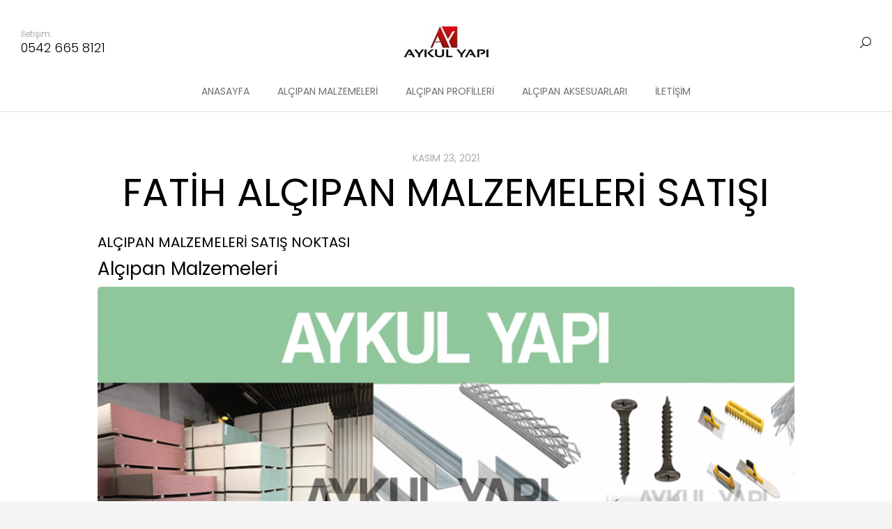

--- FILE ---
content_type: text/html; charset=UTF-8
request_url: https://alcipanmalzemeleri.com/fatih-alcipan-malzemeleri-satisi/
body_size: 20817
content:
<!DOCTYPE html>
<!--[if !(IE 6) | !(IE 7) | !(IE 8)  ]><!-->
<html dir="ltr" lang="tr" prefix="og: https://ogp.me/ns#" class="no-js">
<!--<![endif]-->
<head>
	<meta charset="UTF-8" />
		<meta name="viewport" content="width=device-width, initial-scale=1, maximum-scale=1, user-scalable=0">
		<meta name="theme-color" content="#b39f98"/>	<link rel="profile" href="https://gmpg.org/xfn/11" />
	        <script type="text/javascript">
            if (/Android|webOS|iPhone|iPad|iPod|BlackBerry|IEMobile|Opera Mini/i.test(navigator.userAgent)) {
                var originalAddEventListener = EventTarget.prototype.addEventListener,
                    oldWidth = window.innerWidth;

                EventTarget.prototype.addEventListener = function (eventName, eventHandler, useCapture) {
                    if (eventName === "resize") {
                        originalAddEventListener.call(this, eventName, function (event) {
                            if (oldWidth === window.innerWidth) {
                                return;
                            }
                            else if (oldWidth !== window.innerWidth) {
                                oldWidth = window.innerWidth;
                            }
                            if (eventHandler.handleEvent) {
                                eventHandler.handleEvent.call(this, event);
                            }
                            else {
                                eventHandler.call(this, event);
                            };
                        }, useCapture);
                    }
                    else {
                        originalAddEventListener.call(this, eventName, eventHandler, useCapture);
                    };
                };
            };
        </script>
		<title>Fatih Alçıpan Malzemeleri Satışı - ALCİPAN MALZEMELERİ</title><link rel="stylesheet" href="https://fonts.googleapis.com/css?family=Poppins%3A400%2C400normal%2C600%2C700%7CRoboto%3A400%2C600%2C700%7COpen%20Sans%3A400%2C600%2C700%7CPoppins%3A100%2C100italic%2C200%2C200italic%2C300%2C300italic%2C400%2C400italic%2C500%2C500italic%2C600%2C600italic%2C700%2C700italic%2C800%2C800italic%2C900%2C900italic&subset=" />
	<style>img:is([sizes="auto" i], [sizes^="auto," i]) { contain-intrinsic-size: 3000px 1500px }</style>
	
		<!-- All in One SEO 4.5.9.2 - aioseo.com -->
		<meta name="description" content="ALÇIPAN MALZEMELERİ SATIŞ NOKTASI Alçıpan Malzemeleri Fatih Alçıpan malzemeleri satış noktası olarak Beyaz alçıpan, Yeşil alçıpan, Kırmızı alçıpan, Darbeye dayanıklı alçıpan, Alçıpan profilleri, Duvar U, Duvar C, Tavan U, Tavan C gibi tüm alçıpan ürünlerinin satışını yapmaktayız. İster gelip adresten teslim alın isterseniz adresinize gönderelim kapıda ödeme yapın. Kolay ödeme seçenekleri ve kapıya teslim hizmetimiz" />
		<meta name="robots" content="max-image-preview:large" />
		<link rel="canonical" href="https://alcipanmalzemeleri.com/fatih-alcipan-malzemeleri-satisi/" />
		<meta name="generator" content="All in One SEO (AIOSEO) 4.5.9.2" />
		<meta property="og:locale" content="tr_TR" />
		<meta property="og:site_name" content="ALCİPAN MALZEMELERİ - Alçıpan Malzemeleri Satış Noktası" />
		<meta property="og:type" content="article" />
		<meta property="og:title" content="Fatih Alçıpan Malzemeleri Satışı - ALCİPAN MALZEMELERİ" />
		<meta property="og:description" content="ALÇIPAN MALZEMELERİ SATIŞ NOKTASI Alçıpan Malzemeleri Fatih Alçıpan malzemeleri satış noktası olarak Beyaz alçıpan, Yeşil alçıpan, Kırmızı alçıpan, Darbeye dayanıklı alçıpan, Alçıpan profilleri, Duvar U, Duvar C, Tavan U, Tavan C gibi tüm alçıpan ürünlerinin satışını yapmaktayız. İster gelip adresten teslim alın isterseniz adresinize gönderelim kapıda ödeme yapın. Kolay ödeme seçenekleri ve kapıya teslim hizmetimiz" />
		<meta property="og:url" content="https://alcipanmalzemeleri.com/fatih-alcipan-malzemeleri-satisi/" />
		<meta property="article:published_time" content="2021-11-22T21:46:35+00:00" />
		<meta property="article:modified_time" content="2021-11-22T21:46:35+00:00" />
		<meta property="article:publisher" content="https://www.facebook.com/AYKULYAPiinsaatMalzemeleri" />
		<meta name="twitter:card" content="summary" />
		<meta name="twitter:title" content="Fatih Alçıpan Malzemeleri Satışı - ALCİPAN MALZEMELERİ" />
		<meta name="twitter:description" content="ALÇIPAN MALZEMELERİ SATIŞ NOKTASI Alçıpan Malzemeleri Fatih Alçıpan malzemeleri satış noktası olarak Beyaz alçıpan, Yeşil alçıpan, Kırmızı alçıpan, Darbeye dayanıklı alçıpan, Alçıpan profilleri, Duvar U, Duvar C, Tavan U, Tavan C gibi tüm alçıpan ürünlerinin satışını yapmaktayız. İster gelip adresten teslim alın isterseniz adresinize gönderelim kapıda ödeme yapın. Kolay ödeme seçenekleri ve kapıya teslim hizmetimiz" />
		<script type="application/ld+json" class="aioseo-schema">
			{"@context":"https:\/\/schema.org","@graph":[{"@type":"BlogPosting","@id":"https:\/\/alcipanmalzemeleri.com\/fatih-alcipan-malzemeleri-satisi\/#blogposting","name":"Fatih Al\u00e7\u0131pan Malzemeleri Sat\u0131\u015f\u0131 - ALC\u0130PAN MALZEMELER\u0130","headline":"Fatih Al\u00e7\u0131pan Malzemeleri Sat\u0131\u015f\u0131","author":{"@id":"https:\/\/alcipanmalzemeleri.com\/author\/caneraykul\/#author"},"publisher":{"@id":"https:\/\/alcipanmalzemeleri.com\/#organization"},"image":{"@type":"ImageObject","url":"https:\/\/alcipanmalzemeleri.com\/wp-content\/uploads\/2021\/11\/Alcipan-Malzemeleri-BLOG.png","@id":"https:\/\/alcipanmalzemeleri.com\/fatih-alcipan-malzemeleri-satisi\/#articleImage","width":1600,"height":889},"datePublished":"2021-11-23T00:46:35+03:00","dateModified":"2021-11-23T00:46:35+03:00","inLanguage":"tr-TR","mainEntityOfPage":{"@id":"https:\/\/alcipanmalzemeleri.com\/fatih-alcipan-malzemeleri-satisi\/#webpage"},"isPartOf":{"@id":"https:\/\/alcipanmalzemeleri.com\/fatih-alcipan-malzemeleri-satisi\/#webpage"},"articleSection":"Al\u00e7\u0131pan \u00dcr\u00fcnleri"},{"@type":"BreadcrumbList","@id":"https:\/\/alcipanmalzemeleri.com\/fatih-alcipan-malzemeleri-satisi\/#breadcrumblist","itemListElement":[{"@type":"ListItem","@id":"https:\/\/alcipanmalzemeleri.com\/#listItem","position":1,"name":"Ev","item":"https:\/\/alcipanmalzemeleri.com\/","nextItem":"https:\/\/alcipanmalzemeleri.com\/fatih-alcipan-malzemeleri-satisi\/#listItem"},{"@type":"ListItem","@id":"https:\/\/alcipanmalzemeleri.com\/fatih-alcipan-malzemeleri-satisi\/#listItem","position":2,"name":"Fatih Al\u00e7\u0131pan Malzemeleri Sat\u0131\u015f\u0131","previousItem":"https:\/\/alcipanmalzemeleri.com\/#listItem"}]},{"@type":"Organization","@id":"https:\/\/alcipanmalzemeleri.com\/#organization","name":"ALC\u0130PAN MALZEMELER\u0130","url":"https:\/\/alcipanmalzemeleri.com\/","sameAs":["https:\/\/www.facebook.com\/AYKULYAPiinsaatMalzemeleri"]},{"@type":"Person","@id":"https:\/\/alcipanmalzemeleri.com\/author\/caneraykul\/#author","url":"https:\/\/alcipanmalzemeleri.com\/author\/caneraykul\/","name":"caneraykul","image":{"@type":"ImageObject","@id":"https:\/\/alcipanmalzemeleri.com\/fatih-alcipan-malzemeleri-satisi\/#authorImage","url":"https:\/\/secure.gravatar.com\/avatar\/f150c61389e2370078498362403cfb7a409c47c71fac2391e655b28f6fe70b33?s=96&d=mm&r=g","width":96,"height":96,"caption":"caneraykul"}},{"@type":"WebPage","@id":"https:\/\/alcipanmalzemeleri.com\/fatih-alcipan-malzemeleri-satisi\/#webpage","url":"https:\/\/alcipanmalzemeleri.com\/fatih-alcipan-malzemeleri-satisi\/","name":"Fatih Al\u00e7\u0131pan Malzemeleri Sat\u0131\u015f\u0131 - ALC\u0130PAN MALZEMELER\u0130","description":"AL\u00c7IPAN MALZEMELER\u0130 SATI\u015e NOKTASI Al\u00e7\u0131pan Malzemeleri Fatih Al\u00e7\u0131pan malzemeleri sat\u0131\u015f noktas\u0131 olarak Beyaz al\u00e7\u0131pan, Ye\u015fil al\u00e7\u0131pan, K\u0131rm\u0131z\u0131 al\u00e7\u0131pan, Darbeye dayan\u0131kl\u0131 al\u00e7\u0131pan, Al\u00e7\u0131pan profilleri, Duvar U, Duvar C, Tavan U, Tavan C gibi t\u00fcm al\u00e7\u0131pan \u00fcr\u00fcnlerinin sat\u0131\u015f\u0131n\u0131 yapmaktay\u0131z. \u0130ster gelip adresten teslim al\u0131n isterseniz adresinize g\u00f6nderelim kap\u0131da \u00f6deme yap\u0131n. Kolay \u00f6deme se\u00e7enekleri ve kap\u0131ya teslim hizmetimiz","inLanguage":"tr-TR","isPartOf":{"@id":"https:\/\/alcipanmalzemeleri.com\/#website"},"breadcrumb":{"@id":"https:\/\/alcipanmalzemeleri.com\/fatih-alcipan-malzemeleri-satisi\/#breadcrumblist"},"author":{"@id":"https:\/\/alcipanmalzemeleri.com\/author\/caneraykul\/#author"},"creator":{"@id":"https:\/\/alcipanmalzemeleri.com\/author\/caneraykul\/#author"},"datePublished":"2021-11-23T00:46:35+03:00","dateModified":"2021-11-23T00:46:35+03:00"},{"@type":"WebSite","@id":"https:\/\/alcipanmalzemeleri.com\/#website","url":"https:\/\/alcipanmalzemeleri.com\/","name":"ALC\u0130PAN MALZEMELER\u0130","description":"Al\u00e7\u0131pan Malzemeleri Sat\u0131\u015f Noktas\u0131","inLanguage":"tr-TR","publisher":{"@id":"https:\/\/alcipanmalzemeleri.com\/#organization"}}]}
		</script>
		<!-- All in One SEO -->

<link rel='dns-prefetch' href='//fonts.googleapis.com' />
<link rel="alternate" type="application/rss+xml" title="ALCİPAN MALZEMELERİ &raquo; akışı" href="https://alcipanmalzemeleri.com/feed/" />
<link rel="alternate" type="application/rss+xml" title="ALCİPAN MALZEMELERİ &raquo; yorum akışı" href="https://alcipanmalzemeleri.com/comments/feed/" />
<link rel="alternate" type="application/rss+xml" title="ALCİPAN MALZEMELERİ &raquo; Fatih Alçıpan Malzemeleri Satışı yorum akışı" href="https://alcipanmalzemeleri.com/fatih-alcipan-malzemeleri-satisi/feed/" />
		<!-- This site uses the Google Analytics by MonsterInsights plugin v8.25.0 - Using Analytics tracking - https://www.monsterinsights.com/ -->
		<!-- Note: MonsterInsights is not currently configured on this site. The site owner needs to authenticate with Google Analytics in the MonsterInsights settings panel. -->
					<!-- No tracking code set -->
				<!-- / Google Analytics by MonsterInsights -->
		<style id='wp-emoji-styles-inline-css' type='text/css'>

	img.wp-smiley, img.emoji {
		display: inline !important;
		border: none !important;
		box-shadow: none !important;
		height: 1em !important;
		width: 1em !important;
		margin: 0 0.07em !important;
		vertical-align: -0.1em !important;
		background: none !important;
		padding: 0 !important;
	}
</style>
<link rel='stylesheet' id='wp-block-library-css' href='https://alcipanmalzemeleri.com/wp-includes/css/dist/block-library/style.min.css?ver=6.8.3' type='text/css' media='all' />
<style id='wp-block-library-theme-inline-css' type='text/css'>
.wp-block-audio :where(figcaption){color:#555;font-size:13px;text-align:center}.is-dark-theme .wp-block-audio :where(figcaption){color:#ffffffa6}.wp-block-audio{margin:0 0 1em}.wp-block-code{border:1px solid #ccc;border-radius:4px;font-family:Menlo,Consolas,monaco,monospace;padding:.8em 1em}.wp-block-embed :where(figcaption){color:#555;font-size:13px;text-align:center}.is-dark-theme .wp-block-embed :where(figcaption){color:#ffffffa6}.wp-block-embed{margin:0 0 1em}.blocks-gallery-caption{color:#555;font-size:13px;text-align:center}.is-dark-theme .blocks-gallery-caption{color:#ffffffa6}:root :where(.wp-block-image figcaption){color:#555;font-size:13px;text-align:center}.is-dark-theme :root :where(.wp-block-image figcaption){color:#ffffffa6}.wp-block-image{margin:0 0 1em}.wp-block-pullquote{border-bottom:4px solid;border-top:4px solid;color:currentColor;margin-bottom:1.75em}.wp-block-pullquote cite,.wp-block-pullquote footer,.wp-block-pullquote__citation{color:currentColor;font-size:.8125em;font-style:normal;text-transform:uppercase}.wp-block-quote{border-left:.25em solid;margin:0 0 1.75em;padding-left:1em}.wp-block-quote cite,.wp-block-quote footer{color:currentColor;font-size:.8125em;font-style:normal;position:relative}.wp-block-quote:where(.has-text-align-right){border-left:none;border-right:.25em solid;padding-left:0;padding-right:1em}.wp-block-quote:where(.has-text-align-center){border:none;padding-left:0}.wp-block-quote.is-large,.wp-block-quote.is-style-large,.wp-block-quote:where(.is-style-plain){border:none}.wp-block-search .wp-block-search__label{font-weight:700}.wp-block-search__button{border:1px solid #ccc;padding:.375em .625em}:where(.wp-block-group.has-background){padding:1.25em 2.375em}.wp-block-separator.has-css-opacity{opacity:.4}.wp-block-separator{border:none;border-bottom:2px solid;margin-left:auto;margin-right:auto}.wp-block-separator.has-alpha-channel-opacity{opacity:1}.wp-block-separator:not(.is-style-wide):not(.is-style-dots){width:100px}.wp-block-separator.has-background:not(.is-style-dots){border-bottom:none;height:1px}.wp-block-separator.has-background:not(.is-style-wide):not(.is-style-dots){height:2px}.wp-block-table{margin:0 0 1em}.wp-block-table td,.wp-block-table th{word-break:normal}.wp-block-table :where(figcaption){color:#555;font-size:13px;text-align:center}.is-dark-theme .wp-block-table :where(figcaption){color:#ffffffa6}.wp-block-video :where(figcaption){color:#555;font-size:13px;text-align:center}.is-dark-theme .wp-block-video :where(figcaption){color:#ffffffa6}.wp-block-video{margin:0 0 1em}:root :where(.wp-block-template-part.has-background){margin-bottom:0;margin-top:0;padding:1.25em 2.375em}
</style>
<style id='classic-theme-styles-inline-css' type='text/css'>
/*! This file is auto-generated */
.wp-block-button__link{color:#fff;background-color:#32373c;border-radius:9999px;box-shadow:none;text-decoration:none;padding:calc(.667em + 2px) calc(1.333em + 2px);font-size:1.125em}.wp-block-file__button{background:#32373c;color:#fff;text-decoration:none}
</style>
<style id='global-styles-inline-css' type='text/css'>
:root{--wp--preset--aspect-ratio--square: 1;--wp--preset--aspect-ratio--4-3: 4/3;--wp--preset--aspect-ratio--3-4: 3/4;--wp--preset--aspect-ratio--3-2: 3/2;--wp--preset--aspect-ratio--2-3: 2/3;--wp--preset--aspect-ratio--16-9: 16/9;--wp--preset--aspect-ratio--9-16: 9/16;--wp--preset--color--black: #000000;--wp--preset--color--cyan-bluish-gray: #abb8c3;--wp--preset--color--white: #FFF;--wp--preset--color--pale-pink: #f78da7;--wp--preset--color--vivid-red: #cf2e2e;--wp--preset--color--luminous-vivid-orange: #ff6900;--wp--preset--color--luminous-vivid-amber: #fcb900;--wp--preset--color--light-green-cyan: #7bdcb5;--wp--preset--color--vivid-green-cyan: #00d084;--wp--preset--color--pale-cyan-blue: #8ed1fc;--wp--preset--color--vivid-cyan-blue: #0693e3;--wp--preset--color--vivid-purple: #9b51e0;--wp--preset--color--accent: #b39f98;--wp--preset--color--dark-gray: #111;--wp--preset--color--light-gray: #767676;--wp--preset--gradient--vivid-cyan-blue-to-vivid-purple: linear-gradient(135deg,rgba(6,147,227,1) 0%,rgb(155,81,224) 100%);--wp--preset--gradient--light-green-cyan-to-vivid-green-cyan: linear-gradient(135deg,rgb(122,220,180) 0%,rgb(0,208,130) 100%);--wp--preset--gradient--luminous-vivid-amber-to-luminous-vivid-orange: linear-gradient(135deg,rgba(252,185,0,1) 0%,rgba(255,105,0,1) 100%);--wp--preset--gradient--luminous-vivid-orange-to-vivid-red: linear-gradient(135deg,rgba(255,105,0,1) 0%,rgb(207,46,46) 100%);--wp--preset--gradient--very-light-gray-to-cyan-bluish-gray: linear-gradient(135deg,rgb(238,238,238) 0%,rgb(169,184,195) 100%);--wp--preset--gradient--cool-to-warm-spectrum: linear-gradient(135deg,rgb(74,234,220) 0%,rgb(151,120,209) 20%,rgb(207,42,186) 40%,rgb(238,44,130) 60%,rgb(251,105,98) 80%,rgb(254,248,76) 100%);--wp--preset--gradient--blush-light-purple: linear-gradient(135deg,rgb(255,206,236) 0%,rgb(152,150,240) 100%);--wp--preset--gradient--blush-bordeaux: linear-gradient(135deg,rgb(254,205,165) 0%,rgb(254,45,45) 50%,rgb(107,0,62) 100%);--wp--preset--gradient--luminous-dusk: linear-gradient(135deg,rgb(255,203,112) 0%,rgb(199,81,192) 50%,rgb(65,88,208) 100%);--wp--preset--gradient--pale-ocean: linear-gradient(135deg,rgb(255,245,203) 0%,rgb(182,227,212) 50%,rgb(51,167,181) 100%);--wp--preset--gradient--electric-grass: linear-gradient(135deg,rgb(202,248,128) 0%,rgb(113,206,126) 100%);--wp--preset--gradient--midnight: linear-gradient(135deg,rgb(2,3,129) 0%,rgb(40,116,252) 100%);--wp--preset--font-size--small: 13px;--wp--preset--font-size--medium: 20px;--wp--preset--font-size--large: 36px;--wp--preset--font-size--x-large: 42px;--wp--preset--spacing--20: 0.44rem;--wp--preset--spacing--30: 0.67rem;--wp--preset--spacing--40: 1rem;--wp--preset--spacing--50: 1.5rem;--wp--preset--spacing--60: 2.25rem;--wp--preset--spacing--70: 3.38rem;--wp--preset--spacing--80: 5.06rem;--wp--preset--shadow--natural: 6px 6px 9px rgba(0, 0, 0, 0.2);--wp--preset--shadow--deep: 12px 12px 50px rgba(0, 0, 0, 0.4);--wp--preset--shadow--sharp: 6px 6px 0px rgba(0, 0, 0, 0.2);--wp--preset--shadow--outlined: 6px 6px 0px -3px rgba(255, 255, 255, 1), 6px 6px rgba(0, 0, 0, 1);--wp--preset--shadow--crisp: 6px 6px 0px rgba(0, 0, 0, 1);}:where(.is-layout-flex){gap: 0.5em;}:where(.is-layout-grid){gap: 0.5em;}body .is-layout-flex{display: flex;}.is-layout-flex{flex-wrap: wrap;align-items: center;}.is-layout-flex > :is(*, div){margin: 0;}body .is-layout-grid{display: grid;}.is-layout-grid > :is(*, div){margin: 0;}:where(.wp-block-columns.is-layout-flex){gap: 2em;}:where(.wp-block-columns.is-layout-grid){gap: 2em;}:where(.wp-block-post-template.is-layout-flex){gap: 1.25em;}:where(.wp-block-post-template.is-layout-grid){gap: 1.25em;}.has-black-color{color: var(--wp--preset--color--black) !important;}.has-cyan-bluish-gray-color{color: var(--wp--preset--color--cyan-bluish-gray) !important;}.has-white-color{color: var(--wp--preset--color--white) !important;}.has-pale-pink-color{color: var(--wp--preset--color--pale-pink) !important;}.has-vivid-red-color{color: var(--wp--preset--color--vivid-red) !important;}.has-luminous-vivid-orange-color{color: var(--wp--preset--color--luminous-vivid-orange) !important;}.has-luminous-vivid-amber-color{color: var(--wp--preset--color--luminous-vivid-amber) !important;}.has-light-green-cyan-color{color: var(--wp--preset--color--light-green-cyan) !important;}.has-vivid-green-cyan-color{color: var(--wp--preset--color--vivid-green-cyan) !important;}.has-pale-cyan-blue-color{color: var(--wp--preset--color--pale-cyan-blue) !important;}.has-vivid-cyan-blue-color{color: var(--wp--preset--color--vivid-cyan-blue) !important;}.has-vivid-purple-color{color: var(--wp--preset--color--vivid-purple) !important;}.has-black-background-color{background-color: var(--wp--preset--color--black) !important;}.has-cyan-bluish-gray-background-color{background-color: var(--wp--preset--color--cyan-bluish-gray) !important;}.has-white-background-color{background-color: var(--wp--preset--color--white) !important;}.has-pale-pink-background-color{background-color: var(--wp--preset--color--pale-pink) !important;}.has-vivid-red-background-color{background-color: var(--wp--preset--color--vivid-red) !important;}.has-luminous-vivid-orange-background-color{background-color: var(--wp--preset--color--luminous-vivid-orange) !important;}.has-luminous-vivid-amber-background-color{background-color: var(--wp--preset--color--luminous-vivid-amber) !important;}.has-light-green-cyan-background-color{background-color: var(--wp--preset--color--light-green-cyan) !important;}.has-vivid-green-cyan-background-color{background-color: var(--wp--preset--color--vivid-green-cyan) !important;}.has-pale-cyan-blue-background-color{background-color: var(--wp--preset--color--pale-cyan-blue) !important;}.has-vivid-cyan-blue-background-color{background-color: var(--wp--preset--color--vivid-cyan-blue) !important;}.has-vivid-purple-background-color{background-color: var(--wp--preset--color--vivid-purple) !important;}.has-black-border-color{border-color: var(--wp--preset--color--black) !important;}.has-cyan-bluish-gray-border-color{border-color: var(--wp--preset--color--cyan-bluish-gray) !important;}.has-white-border-color{border-color: var(--wp--preset--color--white) !important;}.has-pale-pink-border-color{border-color: var(--wp--preset--color--pale-pink) !important;}.has-vivid-red-border-color{border-color: var(--wp--preset--color--vivid-red) !important;}.has-luminous-vivid-orange-border-color{border-color: var(--wp--preset--color--luminous-vivid-orange) !important;}.has-luminous-vivid-amber-border-color{border-color: var(--wp--preset--color--luminous-vivid-amber) !important;}.has-light-green-cyan-border-color{border-color: var(--wp--preset--color--light-green-cyan) !important;}.has-vivid-green-cyan-border-color{border-color: var(--wp--preset--color--vivid-green-cyan) !important;}.has-pale-cyan-blue-border-color{border-color: var(--wp--preset--color--pale-cyan-blue) !important;}.has-vivid-cyan-blue-border-color{border-color: var(--wp--preset--color--vivid-cyan-blue) !important;}.has-vivid-purple-border-color{border-color: var(--wp--preset--color--vivid-purple) !important;}.has-vivid-cyan-blue-to-vivid-purple-gradient-background{background: var(--wp--preset--gradient--vivid-cyan-blue-to-vivid-purple) !important;}.has-light-green-cyan-to-vivid-green-cyan-gradient-background{background: var(--wp--preset--gradient--light-green-cyan-to-vivid-green-cyan) !important;}.has-luminous-vivid-amber-to-luminous-vivid-orange-gradient-background{background: var(--wp--preset--gradient--luminous-vivid-amber-to-luminous-vivid-orange) !important;}.has-luminous-vivid-orange-to-vivid-red-gradient-background{background: var(--wp--preset--gradient--luminous-vivid-orange-to-vivid-red) !important;}.has-very-light-gray-to-cyan-bluish-gray-gradient-background{background: var(--wp--preset--gradient--very-light-gray-to-cyan-bluish-gray) !important;}.has-cool-to-warm-spectrum-gradient-background{background: var(--wp--preset--gradient--cool-to-warm-spectrum) !important;}.has-blush-light-purple-gradient-background{background: var(--wp--preset--gradient--blush-light-purple) !important;}.has-blush-bordeaux-gradient-background{background: var(--wp--preset--gradient--blush-bordeaux) !important;}.has-luminous-dusk-gradient-background{background: var(--wp--preset--gradient--luminous-dusk) !important;}.has-pale-ocean-gradient-background{background: var(--wp--preset--gradient--pale-ocean) !important;}.has-electric-grass-gradient-background{background: var(--wp--preset--gradient--electric-grass) !important;}.has-midnight-gradient-background{background: var(--wp--preset--gradient--midnight) !important;}.has-small-font-size{font-size: var(--wp--preset--font-size--small) !important;}.has-medium-font-size{font-size: var(--wp--preset--font-size--medium) !important;}.has-large-font-size{font-size: var(--wp--preset--font-size--large) !important;}.has-x-large-font-size{font-size: var(--wp--preset--font-size--x-large) !important;}
:where(.wp-block-post-template.is-layout-flex){gap: 1.25em;}:where(.wp-block-post-template.is-layout-grid){gap: 1.25em;}
:where(.wp-block-columns.is-layout-flex){gap: 2em;}:where(.wp-block-columns.is-layout-grid){gap: 2em;}
:root :where(.wp-block-pullquote){font-size: 1.5em;line-height: 1.6;}
</style>
<style id='woocommerce-inline-inline-css' type='text/css'>
.woocommerce form .form-row .required { visibility: visible; }
</style>
<link rel='stylesheet' id='elementor-icons-css' href='https://alcipanmalzemeleri.com/wp-content/plugins/elementor/assets/lib/eicons/css/elementor-icons.min.css?ver=5.29.0' type='text/css' media='all' />
<link rel='stylesheet' id='elementor-frontend-css' href='https://alcipanmalzemeleri.com/wp-content/plugins/elementor/assets/css/frontend-lite.min.css?ver=3.20.3' type='text/css' media='all' />
<style id='elementor-frontend-inline-css' type='text/css'>
.elementor-3187 .elementor-element.elementor-element-47b1870 .elementor-nav-menu--main .elementor-item{color:var( --e-global-color-the7_content_primary_text_color );fill:var( --e-global-color-the7_content_primary_text_color );}.elementor-3187 .elementor-element.elementor-element-47b1870 .elementor-nav-menu--main .elementor-item:hover,
					.elementor-3187 .elementor-element.elementor-element-47b1870 .elementor-nav-menu--main .elementor-item.elementor-item-active,
					.elementor-3187 .elementor-element.elementor-element-47b1870 .elementor-nav-menu--main .elementor-item.highlighted,
					.elementor-3187 .elementor-element.elementor-element-47b1870 .elementor-nav-menu--main .elementor-item:focus{color:var( --e-global-color-the7_content_headers_color );fill:var( --e-global-color-the7_content_headers_color );}.elementor-3187 .elementor-element.elementor-element-47b1870 .elementor-nav-menu--main .elementor-item.elementor-item-active{color:var( --e-global-color-the7_accent );}.elementor-3187 .elementor-element.elementor-element-655e166 .elementor-nav-menu--main .elementor-item{color:var( --e-global-color-the7_content_primary_text_color );fill:var( --e-global-color-the7_content_primary_text_color );}.elementor-3187 .elementor-element.elementor-element-655e166 .elementor-nav-menu--main .elementor-item:hover,
					.elementor-3187 .elementor-element.elementor-element-655e166 .elementor-nav-menu--main .elementor-item.elementor-item-active,
					.elementor-3187 .elementor-element.elementor-element-655e166 .elementor-nav-menu--main .elementor-item.highlighted,
					.elementor-3187 .elementor-element.elementor-element-655e166 .elementor-nav-menu--main .elementor-item:focus{color:var( --e-global-color-the7_content_headers_color );fill:var( --e-global-color-the7_content_headers_color );}.elementor-3187 .elementor-element.elementor-element-655e166 .elementor-nav-menu--main .elementor-item.elementor-item-active{color:var( --e-global-color-the7_accent );}
.elementor-3297 .elementor-element.elementor-element-9c7010b .post-navigation__arrow-wrapper:hover{color:#b39f98;}
</style>
<link rel='stylesheet' id='swiper-css' href='https://alcipanmalzemeleri.com/wp-content/plugins/elementor/assets/lib/swiper/v8/css/swiper.min.css?ver=8.4.5' type='text/css' media='all' />
<link rel='stylesheet' id='elementor-post-5-css' href='https://alcipanmalzemeleri.com/wp-content/uploads/elementor/css/post-5.css?ver=1681708386' type='text/css' media='all' />
<link rel='stylesheet' id='elementor-pro-css' href='https://alcipanmalzemeleri.com/wp-content/plugins/pro-elements/assets/css/frontend-lite.min.css?ver=3.19.3' type='text/css' media='all' />
<link rel='stylesheet' id='elementor-global-css' href='https://alcipanmalzemeleri.com/wp-content/uploads/elementor/css/global.css?ver=1681708387' type='text/css' media='all' />
<link rel='stylesheet' id='elementor-post-3187-css' href='https://alcipanmalzemeleri.com/wp-content/uploads/elementor/css/post-3187.css?ver=1681708388' type='text/css' media='all' />
<link rel='stylesheet' id='elementor-post-3297-css' href='https://alcipanmalzemeleri.com/wp-content/uploads/elementor/css/post-3297.css?ver=1681729549' type='text/css' media='all' />

<link rel='stylesheet' id='dt-main-css' href='https://alcipanmalzemeleri.com/wp-content/themes/dt-the7/css/main.min.css?ver=10.1.0.1' type='text/css' media='all' />
<link rel='stylesheet' id='the7-font-css' href='https://alcipanmalzemeleri.com/wp-content/themes/dt-the7/fonts/icomoon-the7-font/icomoon-the7-font.min.css?ver=10.1.0.1' type='text/css' media='all' />
<link rel='stylesheet' id='the7-awesome-fonts-css' href='https://alcipanmalzemeleri.com/wp-content/themes/dt-the7/fonts/FontAwesome/css/all.min.css?ver=10.1.0.1' type='text/css' media='all' />
<link rel='stylesheet' id='the7-custom-scrollbar-css' href='https://alcipanmalzemeleri.com/wp-content/themes/dt-the7/lib/custom-scrollbar/custom-scrollbar.min.css?ver=10.1.0.1' type='text/css' media='all' />
<link rel='stylesheet' id='the7-css-vars-css' href='https://alcipanmalzemeleri.com/wp-content/uploads/the7-css/css-vars.css?ver=433f1e1a89c8' type='text/css' media='all' />
<link rel='stylesheet' id='dt-custom-css' href='https://alcipanmalzemeleri.com/wp-content/uploads/the7-css/custom.css?ver=433f1e1a89c8' type='text/css' media='all' />
<link rel='stylesheet' id='wc-dt-custom-css' href='https://alcipanmalzemeleri.com/wp-content/uploads/the7-css/compatibility/wc-dt-custom.css?ver=433f1e1a89c8' type='text/css' media='all' />
<link rel='stylesheet' id='dt-media-css' href='https://alcipanmalzemeleri.com/wp-content/uploads/the7-css/media.css?ver=433f1e1a89c8' type='text/css' media='all' />
<link rel='stylesheet' id='the7-mega-menu-css' href='https://alcipanmalzemeleri.com/wp-content/uploads/the7-css/mega-menu.css?ver=433f1e1a89c8' type='text/css' media='all' />
<link rel='stylesheet' id='the7-elements-css' href='https://alcipanmalzemeleri.com/wp-content/uploads/the7-css/post-type-dynamic.css?ver=433f1e1a89c8' type='text/css' media='all' />
<link rel='stylesheet' id='style-css' href='https://alcipanmalzemeleri.com/wp-content/themes/dt-the7/style.css?ver=10.1.0.1' type='text/css' media='all' />
<link rel='stylesheet' id='the7-elementor-global-css' href='https://alcipanmalzemeleri.com/wp-content/themes/dt-the7/css/compatibility/elementor/elementor-global.min.css?ver=10.1.0.1' type='text/css' media='all' />

<link rel='stylesheet' id='elementor-icons-shared-0-css' href='https://alcipanmalzemeleri.com/wp-content/plugins/elementor/assets/lib/font-awesome/css/fontawesome.min.css?ver=5.15.3' type='text/css' media='all' />
<link rel='stylesheet' id='elementor-icons-fa-brands-css' href='https://alcipanmalzemeleri.com/wp-content/plugins/elementor/assets/lib/font-awesome/css/brands.min.css?ver=5.15.3' type='text/css' media='all' />
<link rel='stylesheet' id='elementor-icons-fa-solid-css' href='https://alcipanmalzemeleri.com/wp-content/plugins/elementor/assets/lib/font-awesome/css/solid.min.css?ver=5.15.3' type='text/css' media='all' />
<link rel="preconnect" href="https://fonts.gstatic.com/" crossorigin><script type="text/javascript" src="https://alcipanmalzemeleri.com/wp-includes/js/jquery/jquery.min.js?ver=3.7.1" id="jquery-core-js"></script>
<script type="text/javascript" src="https://alcipanmalzemeleri.com/wp-includes/js/jquery/jquery-migrate.min.js?ver=3.4.1" id="jquery-migrate-js"></script>
<script type="text/javascript" src="https://alcipanmalzemeleri.com/wp-content/plugins/woocommerce/assets/js/jquery-blockui/jquery.blockUI.min.js?ver=2.7.0-wc.8.7.0" id="jquery-blockui-js" defer="defer" data-wp-strategy="defer"></script>
<script type="text/javascript" id="wc-add-to-cart-js-extra">
/* <![CDATA[ */
var wc_add_to_cart_params = {"ajax_url":"\/wp-admin\/admin-ajax.php","wc_ajax_url":"\/?wc-ajax=%%endpoint%%","i18n_view_cart":"View cart","cart_url":"https:\/\/alcipanmalzemeleri.com","is_cart":"","cart_redirect_after_add":"no"};
/* ]]> */
</script>
<script type="text/javascript" src="https://alcipanmalzemeleri.com/wp-content/plugins/woocommerce/assets/js/frontend/add-to-cart.min.js?ver=8.7.0" id="wc-add-to-cart-js" defer="defer" data-wp-strategy="defer"></script>
<script type="text/javascript" src="https://alcipanmalzemeleri.com/wp-content/plugins/woocommerce/assets/js/js-cookie/js.cookie.min.js?ver=2.1.4-wc.8.7.0" id="js-cookie-js" defer="defer" data-wp-strategy="defer"></script>
<script type="text/javascript" id="woocommerce-js-extra">
/* <![CDATA[ */
var woocommerce_params = {"ajax_url":"\/wp-admin\/admin-ajax.php","wc_ajax_url":"\/?wc-ajax=%%endpoint%%"};
/* ]]> */
</script>
<script type="text/javascript" src="https://alcipanmalzemeleri.com/wp-content/plugins/woocommerce/assets/js/frontend/woocommerce.min.js?ver=8.7.0" id="woocommerce-js" defer="defer" data-wp-strategy="defer"></script>
<script type="text/javascript" id="dt-above-fold-js-extra">
/* <![CDATA[ */
var dtLocal = {"themeUrl":"https:\/\/alcipanmalzemeleri.com\/wp-content\/themes\/dt-the7","passText":"To view this protected post, enter the password below:","moreButtonText":{"loading":"Loading...","loadMore":"Load more"},"postID":"5314","ajaxurl":"https:\/\/alcipanmalzemeleri.com\/wp-admin\/admin-ajax.php","REST":{"baseUrl":"https:\/\/alcipanmalzemeleri.com\/wp-json\/the7\/v1","endpoints":{"sendMail":"\/send-mail"}},"contactMessages":{"required":"One or more fields have an error. Please check and try again.","terms":"Please accept the privacy policy.","fillTheCaptchaError":"Please, fill the captcha."},"captchaSiteKey":"","ajaxNonce":"5fbddef25f","pageData":"","themeSettings":{"smoothScroll":"off","lazyLoading":false,"accentColor":{"mode":"solid","color":"#b39f98"},"desktopHeader":{"height":160},"ToggleCaptionEnabled":"disabled","ToggleCaption":"Navigation","floatingHeader":{"showAfter":94,"showMenu":true,"height":120,"logo":{"showLogo":true,"html":"<img class=\" preload-me\" src=\"https:\/\/alcipanmalzemeleri.com\/wp-content\/uploads\/2021\/11\/aykulyapi-1.jpg\" srcset=\"https:\/\/alcipanmalzemeleri.com\/wp-content\/uploads\/2021\/11\/aykulyapi-1.jpg 123w\" width=\"123\" height=\"47\"   sizes=\"123px\" alt=\"ALC\u0130PAN MALZEMELER\u0130\" \/>","url":"https:\/\/alcipanmalzemeleri.com\/"}},"topLine":{"floatingTopLine":{"logo":{"showLogo":false,"html":""}}},"mobileHeader":{"firstSwitchPoint":860,"secondSwitchPoint":778,"firstSwitchPointHeight":60,"secondSwitchPointHeight":60,"mobileToggleCaptionEnabled":"disabled","mobileToggleCaption":"Menu"},"stickyMobileHeaderFirstSwitch":{"logo":{"html":"<img class=\" preload-me\" src=\"https:\/\/alcipanmalzemeleri.com\/wp-content\/uploads\/2021\/11\/aykulyapi-1.jpg\" srcset=\"https:\/\/alcipanmalzemeleri.com\/wp-content\/uploads\/2021\/11\/aykulyapi-1.jpg 123w\" width=\"123\" height=\"47\"   sizes=\"123px\" alt=\"ALC\u0130PAN MALZEMELER\u0130\" \/>"}},"stickyMobileHeaderSecondSwitch":{"logo":{"html":"<img class=\" preload-me\" src=\"https:\/\/alcipanmalzemeleri.com\/wp-content\/uploads\/2021\/11\/aykulyapi-1.jpg\" srcset=\"https:\/\/alcipanmalzemeleri.com\/wp-content\/uploads\/2021\/11\/aykulyapi-1.jpg 123w, https:\/\/alcipanmalzemeleri.com\/wp-content\/uploads\/2021\/11\/aykulyapi-1.jpg 123w\" width=\"123\" height=\"47\"   sizes=\"123px\" alt=\"ALC\u0130PAN MALZEMELER\u0130\" \/>"}},"content":{"textColor":"#707070","headerColor":"#000000"},"sidebar":{"switchPoint":1025},"boxedWidth":"1280px","stripes":{"stripe1":{"textColor":"#787d85","headerColor":"#3b3f4a"},"stripe2":{"textColor":"#8b9199","headerColor":"#ffffff"},"stripe3":{"textColor":"#ffffff","headerColor":"#ffffff"}}},"wcCartFragmentHash":"aac75962d50ca770cc787f2e3b9fcbf0","elementor":{"settings":{"container_width":1400}}};
var dtShare = {"shareButtonText":{"facebook":"Share on Facebook","twitter":"Tweet","pinterest":"Pin it","linkedin":"Share on Linkedin","whatsapp":"Share on Whatsapp"},"overlayOpacity":"90"};
/* ]]> */
</script>
<script type="text/javascript" src="https://alcipanmalzemeleri.com/wp-content/themes/dt-the7/js/above-the-fold.min.js?ver=10.1.0.1" id="dt-above-fold-js"></script>
<script type="text/javascript" src="https://alcipanmalzemeleri.com/wp-content/themes/dt-the7/js/compatibility/woocommerce/woocommerce.min.js?ver=10.1.0.1" id="dt-woocommerce-js"></script>
<link rel="https://api.w.org/" href="https://alcipanmalzemeleri.com/wp-json/" /><link rel="alternate" title="JSON" type="application/json" href="https://alcipanmalzemeleri.com/wp-json/wp/v2/posts/5314" /><link rel="EditURI" type="application/rsd+xml" title="RSD" href="https://alcipanmalzemeleri.com/xmlrpc.php?rsd" />
<meta name="generator" content="WordPress 6.8.3" />
<meta name="generator" content="WooCommerce 8.7.0" />
<link rel='shortlink' href='https://alcipanmalzemeleri.com/?p=5314' />
<link rel="alternate" title="oEmbed (JSON)" type="application/json+oembed" href="https://alcipanmalzemeleri.com/wp-json/oembed/1.0/embed?url=https%3A%2F%2Falcipanmalzemeleri.com%2Ffatih-alcipan-malzemeleri-satisi%2F" />
<link rel="alternate" title="oEmbed (XML)" type="text/xml+oembed" href="https://alcipanmalzemeleri.com/wp-json/oembed/1.0/embed?url=https%3A%2F%2Falcipanmalzemeleri.com%2Ffatih-alcipan-malzemeleri-satisi%2F&#038;format=xml" />
<link rel="pingback" href="https://alcipanmalzemeleri.com/xmlrpc.php">
<meta property="og:site_name" content="ALCİPAN MALZEMELERİ" />
<meta property="og:title" content="Fatih Alçıpan Malzemeleri Satışı" />
<meta property="og:description" content="ALÇIPAN MALZEMELERİ SATIŞ NOKTASI Alçıpan Malzemeleri Alçıpan malzemeleri satış noktası olarak Beyaz alçıpan, Yeşil alçıpan, Kırmızı alçıpan, Darbeye dayanıklı alçıpan, Alçıpan profilleri, Duvar U, Duvar C, Tavan U, Tavan C gibi tüm alçıpan ürünlerinin satışını yapmaktayız. İster gelip adresten teslim alın isterseniz adresinize gönderelim kapıda ödeme yapın. Kolay ödeme seçenekleri ve kapıya teslim hizmetimiz ile&hellip;" />
<meta property="og:url" content="https://alcipanmalzemeleri.com/fatih-alcipan-malzemeleri-satisi/" />
<meta property="og:type" content="article" />
	<noscript><style>.woocommerce-product-gallery{ opacity: 1 !important; }</style></noscript>
	<meta name="generator" content="Elementor 3.20.3; features: e_optimized_assets_loading, e_optimized_css_loading, additional_custom_breakpoints, block_editor_assets_optimize, e_image_loading_optimization; settings: css_print_method-external, google_font-enabled, font_display-auto">
<link rel="icon" href="https://alcipanmalzemeleri.com/wp-content/uploads/2021/11/aykulyapi-1.jpg" type="image/jpeg" sizes="16x16"/><link rel="icon" href="https://alcipanmalzemeleri.com/wp-content/uploads/2021/11/aykulyapi-1.jpg" type="image/jpeg" sizes="32x32"/><style id='the7-custom-inline-css' type='text/css'>
#page .woocommerce-error + .woocommerce-message {
	-webkit-animation-delay: 9s, 18s;
    animation-delay: 9s, 18s;
}
.tinv-wishlist .product-remove button {
	padding-left: 0;
}
</style>
</head>
<body id="the7-body" class="wp-singular post-template-default single single-post postid-5314 single-format-standard wp-custom-logo wp-embed-responsive wp-theme-dt-the7 theme-dt-the7 the7-core-ver-2.5.7.1 woocommerce-no-js title-off boxed-layout dt-responsive-on ouside-mobile-menu-close-icon ouside-menu-close-icon mobile-hamburger-close-bg-enable mobile-hamburger-close-bg-hover-enable  fade-small-mobile-menu-close-icon fade-medium-menu-close-icon srcset-enabled btn-flat custom-btn-color btn-bg-off custom-btn-hover-color phantom-sticky phantom-line-decoration phantom-main-logo-on sticky-mobile-header top-header first-switch-logo-center first-switch-menu-left second-switch-logo-center second-switch-menu-left layzr-loading-on popup-message-style dt-fa-compatibility the7-ver-10.1.0.1 elementor-default elementor-template-full-width elementor-clear-template elementor-kit-5 elementor-page-3297">
<!-- The7 10.1.0.1 -->

<div id="page" class="boxed">
	<a class="skip-link screen-reader-text" href="#content">Skip to content</a>

<div class="masthead classic-header center logo-center widgets full-height line-decoration line-mobile-header-decoration fade-mobile-menu-icon dt-parent-menu-clickable show-sub-menu-on-hover show-mobile-logo"  role="banner">

	<div class="top-bar full-width-line top-bar-empty">
	<div class="top-bar-bg" ></div>
	<div class="mini-widgets left-widgets"></div><div class="mini-widgets right-widgets"></div></div>

	<header class="header-bar">

		<div class="branding">
	<div id="site-title" class="assistive-text">ALCİPAN MALZEMELERİ</div>
	<div id="site-description" class="assistive-text">Alçıpan Malzemeleri Satış Noktası</div>
	<a class="same-logo" href="https://alcipanmalzemeleri.com/"><img class=" preload-me" src="https://alcipanmalzemeleri.com/wp-content/uploads/2021/11/aykulyapi-1.jpg" srcset="https://alcipanmalzemeleri.com/wp-content/uploads/2021/11/aykulyapi-1.jpg 123w" width="123" height="47"   sizes="123px" alt="ALCİPAN MALZEMELERİ" /><img class="mobile-logo preload-me" src="https://alcipanmalzemeleri.com/wp-content/uploads/2021/11/aykulyapi-1.jpg" srcset="https://alcipanmalzemeleri.com/wp-content/uploads/2021/11/aykulyapi-1.jpg 123w, https://alcipanmalzemeleri.com/wp-content/uploads/2021/11/aykulyapi-1.jpg 123w" width="123" height="47"   sizes="123px" alt="ALCİPAN MALZEMELERİ" /></a><div class="mini-widgets"><div class="text-area show-on-desktop hide-on-first-switch hide-on-second-switch"><p><span style="color: #aaaaaa;">İletişim:</span><br />
<span style="color: #000000; font-size: 18px; line-height: 24px; font-weight:300;">0542 665 8121</span></p>
</div><div class="text-area hide-on-desktop in-top-bar-left in-top-bar"><p><span style="color: #aaaaaa;">İletişim:</span> Sipariş Hattı : 0542 665 8121</p>
</div></div><div class="mini-widgets"><div class="mini-search show-on-desktop in-top-bar-right in-top-bar popup-search custom-icon"><form class="searchform mini-widget-searchform" role="search" method="get" action="https://alcipanmalzemeleri.com/">

	<div class="screen-reader-text">Search:</div>

	
		<a href="" class="submit text-disable"><i class=" mw-icon icomoon-the7-font-the7-zoom-044"></i></a>
		<div class="popup-search-wrap">
			<input type="text" class="field searchform-s" name="s" value="" placeholder="Type and hit enter …" title="Search form"/>
			<a href="" class="search-icon"><i class="icomoon-the7-font-the7-zoom-044"></i></a>
		</div>

				<input type="hidden" name="post_type" value="product">
		<input type="submit" class="assistive-text searchsubmit" value="Go!"/>
</form>
</div></div></div>

		<nav class="navigation">

			<ul id="primary-menu" class="main-nav" role="menubar"><li class="menu-item menu-item-type-post_type menu-item-object-page menu-item-home menu-item-5099 first depth-0" role="presentation"><a href='https://alcipanmalzemeleri.com/' data-level='1' role="menuitem"><span class="menu-item-text"><span class="menu-text">Anasayfa</span></span></a></li> <li class="menu-item menu-item-type-taxonomy menu-item-object-product_cat menu-item-4014 depth-0" role="presentation"><a href='https://alcipanmalzemeleri.com/urun-kategori/alcipan-malzemeleri/' data-level='1' role="menuitem"><span class="menu-item-text"><span class="menu-text">Alçıpan Malzemeleri</span></span></a></li> <li class="menu-item menu-item-type-taxonomy menu-item-object-product_cat menu-item-4012 depth-0 dt-mega-menu mega-full-width mega-column-4" role="presentation"><a href='https://alcipanmalzemeleri.com/urun-kategori/alcipan-profilleri/' data-level='1' role="menuitem"><span class="menu-item-text"><span class="menu-text">Alçıpan Profilleri</span></span></a></li> <li class="menu-item menu-item-type-taxonomy menu-item-object-product_cat menu-item-4013 depth-0 dt-mega-menu mega-full-width mega-column-4" role="presentation"><a href='https://alcipanmalzemeleri.com/urun-kategori/alcipanaksesuar/' data-level='1' role="menuitem"><span class="menu-item-text"><span class="menu-text">Alçıpan Aksesuarları</span></span></a></li> <li class="menu-item menu-item-type-post_type menu-item-object-page menu-item-5478 last depth-0" role="presentation"><a href='https://alcipanmalzemeleri.com/iletisim/' data-level='1' role="menuitem"><span class="menu-item-text"><span class="menu-text">İletişim</span></span></a></li> </ul>
			
		</nav>

	</header>

</div>
<div class="dt-close-mobile-menu-icon"><div class="close-line-wrap"><span class="close-line"></span><span class="close-line"></span><span class="close-line"></span></div></div><div class="dt-mobile-header mobile-menu-show-divider">
		<ul id="mobile-menu" class="mobile-main-nav" role="menubar">
		<li class="menu-item menu-item-type-post_type menu-item-object-page menu-item-home menu-item-5099 first depth-0" role="presentation"><a href='https://alcipanmalzemeleri.com/' data-level='1' role="menuitem"><span class="menu-item-text"><span class="menu-text">Anasayfa</span></span></a></li> <li class="menu-item menu-item-type-taxonomy menu-item-object-product_cat menu-item-4014 depth-0" role="presentation"><a href='https://alcipanmalzemeleri.com/urun-kategori/alcipan-malzemeleri/' data-level='1' role="menuitem"><span class="menu-item-text"><span class="menu-text">Alçıpan Malzemeleri</span></span></a></li> <li class="menu-item menu-item-type-taxonomy menu-item-object-product_cat menu-item-4012 depth-0 dt-mega-menu mega-full-width mega-column-4" role="presentation"><a href='https://alcipanmalzemeleri.com/urun-kategori/alcipan-profilleri/' data-level='1' role="menuitem"><span class="menu-item-text"><span class="menu-text">Alçıpan Profilleri</span></span></a></li> <li class="menu-item menu-item-type-taxonomy menu-item-object-product_cat menu-item-4013 depth-0 dt-mega-menu mega-full-width mega-column-4" role="presentation"><a href='https://alcipanmalzemeleri.com/urun-kategori/alcipanaksesuar/' data-level='1' role="menuitem"><span class="menu-item-text"><span class="menu-text">Alçıpan Aksesuarları</span></span></a></li> <li class="menu-item menu-item-type-post_type menu-item-object-page menu-item-5478 last depth-0" role="presentation"><a href='https://alcipanmalzemeleri.com/iletisim/' data-level='1' role="menuitem"><span class="menu-item-text"><span class="menu-text">İletişim</span></span></a></li> 	</ul>
	<div class='mobile-mini-widgets-in-menu'></div>
</div>



<div id="main" class="sidebar-none sidebar-divider-off">

	
	<div class="main-gradient"></div>
	<div class="wf-wrap">
	<div class="wf-container-main">

	


	<div id="content" class="content" role="main">

				<div data-elementor-type="single" data-elementor-id="3297" class="elementor elementor-3297 elementor-location-single post-5314 post type-post status-publish format-standard category-alcipan-urunleri category-128 description-off" data-elementor-post-type="elementor_library">
					<section class="elementor-section elementor-top-section elementor-element elementor-element-7a9d1edf elementor-section-boxed elementor-section-height-default elementor-section-height-default" data-id="7a9d1edf" data-element_type="section">
						<div class="elementor-container elementor-column-gap-wider">
					<div class="elementor-column elementor-col-100 elementor-top-column elementor-element elementor-element-6aeafe84" data-id="6aeafe84" data-element_type="column">
			<div class="elementor-widget-wrap elementor-element-populated">
						<div class="elementor-element elementor-element-22dd9d7e elementor-align-center elementor-widget elementor-widget-post-info" data-id="22dd9d7e" data-element_type="widget" data-widget_type="post-info.default">
				<div class="elementor-widget-container">
			<link rel="stylesheet" href="https://alcipanmalzemeleri.com/wp-content/plugins/elementor/assets/css/widget-icon-list.min.css"><link rel="stylesheet" href="https://alcipanmalzemeleri.com/wp-content/plugins/pro-elements/assets/css/widget-theme-elements.min.css">		<ul class="elementor-inline-items elementor-icon-list-items elementor-post-info">
								<li class="elementor-icon-list-item elementor-repeater-item-0d4d6b0 elementor-inline-item" itemprop="datePublished">
						<a href="https://alcipanmalzemeleri.com/2021/11/23/">
														<span class="elementor-icon-list-text elementor-post-info__item elementor-post-info__item--type-date">
										Kasım 23, 2021					</span>
									</a>
				</li>
				</ul>
				</div>
				</div>
				<div class="elementor-element elementor-element-6915464f elementor-widget elementor-widget-heading" data-id="6915464f" data-element_type="widget" data-widget_type="heading.default">
				<div class="elementor-widget-container">
			<style>/*! elementor - v3.20.0 - 26-03-2024 */
.elementor-heading-title{padding:0;margin:0;line-height:1}.elementor-widget-heading .elementor-heading-title[class*=elementor-size-]>a{color:inherit;font-size:inherit;line-height:inherit}.elementor-widget-heading .elementor-heading-title.elementor-size-small{font-size:15px}.elementor-widget-heading .elementor-heading-title.elementor-size-medium{font-size:19px}.elementor-widget-heading .elementor-heading-title.elementor-size-large{font-size:29px}.elementor-widget-heading .elementor-heading-title.elementor-size-xl{font-size:39px}.elementor-widget-heading .elementor-heading-title.elementor-size-xxl{font-size:59px}</style><h1 class="elementor-heading-title elementor-size-default">Fatih Alçıpan Malzemeleri Satışı</h1>		</div>
				</div>
					</div>
		</div>
					</div>
		</section>
				<section class="elementor-section elementor-top-section elementor-element elementor-element-6ea82a8 elementor-section-boxed elementor-section-height-default elementor-section-height-default" data-id="6ea82a8" data-element_type="section">
						<div class="elementor-container elementor-column-gap-no">
					<div class="elementor-column elementor-col-100 elementor-top-column elementor-element elementor-element-1bad27b" data-id="1bad27b" data-element_type="column">
			<div class="elementor-widget-wrap elementor-element-populated">
						<div class="elementor-element elementor-element-6656f02 elementor-widget elementor-widget-theme-post-content" data-id="6656f02" data-element_type="widget" data-widget_type="theme-post-content.default">
				<div class="elementor-widget-container">
			<h4>ALÇIPAN MALZEMELERİ SATIŞ NOKTASI</h4>
<h3>Alçıpan Malzemeleri</h3>
<p><img fetchpriority="high" decoding="async" src="https://alcipanmalzemeleri.com/wp-content/uploads/2021/11/Alcipan-Malzemeleri-BLOG-1024x569.png" sizes="(max-width: 1024px) 100vw, 1024px" srcset="https://alcipanmalzemeleri.com/wp-content/uploads/2021/11/Alcipan-Malzemeleri-BLOG-1024x569.png 1024w, https://alcipanmalzemeleri.com/wp-content/uploads/2021/11/Alcipan-Malzemeleri-BLOG-300x167.png 300w, https://alcipanmalzemeleri.com/wp-content/uploads/2021/11/Alcipan-Malzemeleri-BLOG-768x427.png 768w, https://alcipanmalzemeleri.com/wp-content/uploads/2021/11/Alcipan-Malzemeleri-BLOG-1536x853.png 1536w, https://alcipanmalzemeleri.com/wp-content/uploads/2021/11/Alcipan-Malzemeleri-BLOG-1064x591.png 1064w, https://alcipanmalzemeleri.com/wp-content/uploads/2021/11/Alcipan-Malzemeleri-BLOG.png 1800w" alt="" width="1024" height="569" /></p>
<p><strong>Fatih Alçıpan malzemeleri satış</strong> noktası olarak Beyaz alçıpan, Yeşil alçıpan, Kırmızı alçıpan, Darbeye dayanıklı alçıpan, Alçıpan profilleri, Duvar U, Duvar C, Tavan U, Tavan C gibi tüm alçıpan ürünlerinin satışını yapmaktayız. İster gelip adresten teslim alın isterseniz adresinize gönderelim kapıda ödeme yapın. Kolay ödeme seçenekleri ve kapıya teslim hizmetimiz ile kesintisiz olarak hizmet sağlamaktayız. Kapıda ödeme imkanlarımız Nakit, Kredi kartı, Havale, Fast gibi işlemlerle kolaylıkla ödeme yapabilirsiniz. Kaliteli ve geniş ürün yelpazesine sahip firmamız her zaman müşteri memnuniyetini ön planda tutarak hizmetlerini devam ettirmektedir. Siparişleriniz için iletişim bölümünden bizlere listesinizi iletebilir ve en uygun alçıpan malzeme fiyatlarını alabilirsiniz.</p>
<p>Hesaplı alçıpan malzemeleri satışı, Fatih Alçıpan malzemeleri satış firması olarak bunun yanında alçıpan profil grubunun satışını yapmaktayız. Tüm siparişleriniz için iletişim bölümünden bizlere rahatlıkla ulaşabilirsiniz. Günümüzde inşaat sektöründe en çok kullanımı tercih edilen malzemelerden birisi olan alçıpan, <strong>Fatih alçıpan malzemeleri satış firması</strong> aracılığı ile de kolaylıkla temin edilebilen bir ürün haline gelmiştir. Duvar dekorasyonlarında alçıpan levhaların kullanılması hem zamandan büyük ölçüde tasarruf edilmesini sağlamakta, hemde tatbik edildiği yüzeylerin daha pürüzsüz ve estetik bir görünüme kavuşmasına yardımcı olmaktadır. Bu nedenle özellikle evler ve iş yerleri başta olmak üzere, pek çok diğer iç mekân dekorasyonlarında alçıpan levhalar kullanılmaktadır.</p>
<p><img decoding="async" src="https://alcipanmalzemeleri.com/wp-content/uploads/2021/11/alcipan-profili-resim-1024x683.png" sizes="(max-width: 1024px) 100vw, 1024px" srcset="https://alcipanmalzemeleri.com/wp-content/uploads/2021/11/alcipan-profili-resim-1024x683.png 1024w, https://alcipanmalzemeleri.com/wp-content/uploads/2021/11/alcipan-profili-resim-300x200.png 300w, https://alcipanmalzemeleri.com/wp-content/uploads/2021/11/alcipan-profili-resim-768x512.png 768w, https://alcipanmalzemeleri.com/wp-content/uploads/2021/11/alcipan-profili-resim-1064x709.png 1064w, https://alcipanmalzemeleri.com/wp-content/uploads/2021/11/alcipan-profili-resim.png 1500w" alt="" width="1024" height="683" /></p>
<p style="text-align: center;">Alçıpan özel olarak alçıdan imal edilen homojen levhalar olup, duvarların en iyi şekilde kaplanmasını sağlamaktadır. Alçıpan duvar kaplamalarında kullanılabildiği gibi özellikle iş yerlerinde bölmeli odaların oluşturulmasına da yardımcı olmaktadır. Normal standartlara göre alçıpan levha boyutları 1,20 metre x 2,50 metre, kalınlığı ise 12,5 mm’dir. Bunun dışında müşterilerin isteğine göre olan ebatlarda da alçıpan levha üretimi yapılabilmektedir.</p>
<p><img decoding="async" src="https://alcipanmalzemeleri.com/wp-content/uploads/2021/11/alcipanurunlerimiz.png" sizes="(max-width: 600px) 100vw, 600px" srcset="https://alcipanmalzemeleri.com/wp-content/uploads/2021/11/alcipanurunlerimiz.png 600w, https://alcipanmalzemeleri.com/wp-content/uploads/2021/11/alcipanurunlerimiz-300x97.png 300w" alt="" width="600" height="194" /></p>
<h2>Alçıpan Malzemeleri Satış FİRMASI</h2>
<p>Alçıpanın başlıca özelliklerinden en başta geleni kolay montaj yapılabilmesi olmaktadır. Alçıpan yapısı itibari ile duvarlara montesi kolay olmakta, bu sayede kısa sürede duvarların alçıpan ile kaplanması bitmekte ve zamandan büyük tasarruf edilebilmektedir. Hızlı olarak tatbik edilen alçıpan levhaları duvarlara elektrik, klima ve diğer benzeri montaj işleri de, normal duvarlara göre daha pratik bir şekilde yapılabilmektedir.</p>
<p>Alçıpan levhaları depreme dayanıklı olan malzemelerden olup, aynı zamanda alçıpanlar yangına da dayanıklı olmaktadır. Alçıpen ile kaplanmış olan mekânlar,  çıkan yangına yaklaşık olarak bir saat kadar dayanabilmektedir. Özel olarak imal edilmiş olan kırmızı renkli alçıpan levhaların kullanımında ise bu yangına dayanma süresi daha da uzun olmaktadır.</p>
<p>En çok satılan inşaat malzemelerinden birisi olan <strong>Fatih Alçıpan malzemesi</strong>, aynı zamanda kullanıldığı ortamlarda nem dengesinin sağlıklı bir şekilde korunması üzerinde de etkili olmaktadır. Alçıpan levhaların içerik özellikleri arasında ph değeri bulunmakta olup, bunun sayesinde ise alçıpan levhalar, doğal yoldan kötü bakterilerin oluşmasını engellemektedir.</p>
<p>Bunların dışında alçıpan levhalar otomatikman döşendiği anda ses ve ısı yalıtımı yapılmasını da sağlamaktadır. Bu sayede ek olarak herhangi bir ısı ya da ses yalıtımı yapmaya gerek kalmamaktadır. Alçıpan levhaların kullanım süresi uzun olup, demonte özelliği ile yerinden sökülüp, yeni bir mekânda duvarlara yeniden montajı olabilmektedir. Fatih Alçıpan malzemeleri satış şirketi olarak en uygun en ucuz alçıpan satan yer olarak hizmet sağlamaktayız.</p>
<p><img loading="lazy" decoding="async" src="https://alcipanmalzemeleri.com/wp-content/uploads/2021/11/KAPIDA-ODEME-1-1024x640.png" sizes="(max-width: 1024px) 100vw, 1024px" srcset="https://alcipanmalzemeleri.com/wp-content/uploads/2021/11/KAPIDA-ODEME-1-1024x640.png 1024w, https://alcipanmalzemeleri.com/wp-content/uploads/2021/11/KAPIDA-ODEME-1-300x188.png 300w, https://alcipanmalzemeleri.com/wp-content/uploads/2021/11/KAPIDA-ODEME-1-768x480.png 768w, https://alcipanmalzemeleri.com/wp-content/uploads/2021/11/KAPIDA-ODEME-1-1536x960.png 1536w, https://alcipanmalzemeleri.com/wp-content/uploads/2021/11/KAPIDA-ODEME-1-1064x665.png 1064w, https://alcipanmalzemeleri.com/wp-content/uploads/2021/11/KAPIDA-ODEME-1.png 1600w" alt="" width="1024" height="640" /></p>
<p><strong>Alçıpanın Kullanıldığı Yerler Nelerdir?</strong></p>
<p>Duvarların daha estetik görünmesine yardımcı olan <strong>alçıpan levhalar</strong>, aynı zamanda her zaman ekonomik olan fiyatlara sahip bulunmaktadır. Boyama işlerinden önce duvarlara tatbik edilen alçıpan levhalar, bütün boyama işlerinden daha verimli ve güzel sonuçlar alınmasını sağlamaktadır.</p>
<p><em>Duvar dekorasyonlarında alçıpan kullanmadan önce, duvarlarda bulunan eski boyaların, sıvaların ya da diğer uygulamaların kazınmasına gerek kalmamaktadır. Bu bağlamda alçıpan levhalar doğrudan ve duvar temizliğine gerek kalmadan, duvarlara monte edilebilmektedir. Alçıpan levhaların duvarlara tatbik edilebilmesi için herhangi bir ek işleme hiç bir zaman gerek kalmaktadır. Alçıpan levhaların kullanıldığı yerler ise genel olarak şu şekilde sıralanmaktadır;</em></p>
<p><img decoding="async" title="Alçı Malzemeleri" src="https://alcipanmalzemeleri.com/wp-content/uploads/elementor/thumbs/Alci-Malzemeleri-2-pggf2ejk03zwzext1464o9yetwdfqilvgvk2fmw9ea.jpg" alt="Alçı Malzemeleri" /><br />
<iframe title="ALÇIPAN MALZEMELERİ SATIŞ FİRMASI" width="1200" height="675" src="https://www.youtube.com/embed/Q1V9cX5Y2ww?start=8&#038;feature=oembed" frameborder="0" allow="accelerometer; autoplay; clipboard-write; encrypted-media; gyroscope; picture-in-picture" allowfullscreen></iframe></p>
<h3>Alçıpan malzeme nalburu</h3>
<h4>Alçıpan Malzemeleri Dükkanı</h4>
<h6>Alçıpan Fiyatları?</h6>
<p><em>Fatih Alçıpan malzemeleri, Fatih alçı levha, Fatih  alçıpan levha, Fatih alçıpan satın al, Fatih alçıpan malzeme satış firması, Fatih alçıpan levha fiyatları, Fatih Alçıpan profili Duvar U, Duvar C, Tavan U, Tavan C fiyatları ve satış nalburu.</em></p>
<div style='text-align:center' class='yasr-auto-insert-visitor'><!--Yasr Visitor Votes Shortcode--><div id='yasr_visitor_votes_4938801468e53' class='yasr-visitor-votes'><div class="yasr-custom-text-vv-before yasr-custom-text-vv-before-5314">Bu gönderiyi derecelendirmek için tıklayın!</div><div id='yasr-vv-second-row-container-4938801468e53'
                                        class='yasr-vv-second-row-container'><div id='yasr-visitor-votes-rater-4938801468e53'
                                      class='yasr-rater-stars-vv'
                                      data-rater-postid='5314'
                                      data-rating='5'
                                      data-rater-starsize='32'
                                      data-rater-readonly='false'
                                      data-rater-nonce='1767c476d9'
                                      data-issingular='true'
                                    ></div><div class="yasr-vv-stats-text-container" id="yasr-vv-stats-text-container-4938801468e53"><svg xmlns="https://www.w3.org/2000/svg" width="20" height="20"
                                   class="yasr-dashicons-visitor-stats"
                                   data-postid="5314"
                                   id="yasr-stats-dashicon-4938801468e53">
                                   <path d="M18 18v-16h-4v16h4zM12 18v-11h-4v11h4zM6 18v-8h-4v8h4z"></path>
                               </svg><span id="yasr-vv-text-container-4938801468e53" class="yasr-vv-text-container">[Total: <span id="yasr-vv-votes-number-container-4938801468e53">14</span>  Average: <span id="yasr-vv-average-container-4938801468e53">5</span>]</span></div><div id='yasr-vv-loader-4938801468e53' class='yasr-vv-container-loader'></div></div><div id='yasr-vv-bottom-container-4938801468e53' class='yasr-vv-bottom-container'></div></div><!--End Yasr Visitor Votes Shortcode--></div>		</div>
				</div>
					</div>
		</div>
					</div>
		</section>
				<section class="elementor-section elementor-top-section elementor-element elementor-element-4e1ede2 elementor-section-boxed elementor-section-height-default elementor-section-height-default" data-id="4e1ede2" data-element_type="section">
						<div class="elementor-container elementor-column-gap-wider">
					<div class="elementor-column elementor-col-100 elementor-top-column elementor-element elementor-element-8a6114f" data-id="8a6114f" data-element_type="column">
			<div class="elementor-widget-wrap elementor-element-populated">
						<div class="elementor-element elementor-element-9c7010b elementor-post-navigation-borders-yes elementor-widget elementor-widget-post-navigation" data-id="9c7010b" data-element_type="widget" data-widget_type="post-navigation.default">
				<div class="elementor-widget-container">
					<div class="elementor-post-navigation">
			<div class="elementor-post-navigation__prev elementor-post-navigation__link">
				<a href="https://alcipanmalzemeleri.com/bahcesehir-alcipan-malzemeleri-satisi/" rel="prev"><span class="post-navigation__arrow-wrapper post-navigation__arrow-prev"><i class="fa fa-angle-left" aria-hidden="true"></i><span class="elementor-screen-only">Prev</span></span><span class="elementor-post-navigation__link__prev"><span class="post-navigation__prev--label">Previous</span><span class="post-navigation__prev--title">Bahçeşehir Alçıpan Malzemeleri Satışı</span></span></a>			</div>
							<div class="elementor-post-navigation__separator-wrapper">
					<div class="elementor-post-navigation__separator"></div>
				</div>
						<div class="elementor-post-navigation__next elementor-post-navigation__link">
				<a href="https://alcipanmalzemeleri.com/gurpinar-alcipan-malzemeleri-satisi/" rel="next"><span class="elementor-post-navigation__link__next"><span class="post-navigation__next--label">Next</span><span class="post-navigation__next--title">Gürpınar Alçıpan Malzemeleri Satışı</span></span><span class="post-navigation__arrow-wrapper post-navigation__arrow-next"><i class="fa fa-angle-right" aria-hidden="true"></i><span class="elementor-screen-only">Next</span></span></a>			</div>
		</div>
				</div>
				</div>
					</div>
		</div>
					</div>
		</section>
				</div>
		
	</div><!-- #content -->

	


			</div><!-- .wf-container -->
		</div><!-- .wf-wrap -->

	
	</div><!-- #main -->

	

	
	<!-- !Footer -->
	<footer id="footer" class="footer solid-bg elementor-footer">

		
			<div class="wf-wrap">
				<div class="wf-container-footer">
					<div class="wf-container">
								<div data-elementor-type="footer" data-elementor-id="3187" class="elementor elementor-3187 elementor-location-footer" data-elementor-post-type="elementor_library">
					<section class="elementor-section elementor-top-section elementor-element elementor-element-ea5f669 elementor-section-boxed elementor-section-height-default elementor-section-height-default" data-id="ea5f669" data-element_type="section" data-settings="{&quot;background_background&quot;:&quot;classic&quot;}">
						<div class="elementor-container elementor-column-gap-wider">
					<div class="elementor-column elementor-col-33 elementor-top-column elementor-element elementor-element-1cef80a" data-id="1cef80a" data-element_type="column">
			<div class="elementor-widget-wrap elementor-element-populated">
						<div class="elementor-element elementor-element-5b897f8 elementor-widget elementor-widget-image" data-id="5b897f8" data-element_type="widget" data-widget_type="image.default">
				<div class="elementor-widget-container">
			<style>/*! elementor - v3.20.0 - 26-03-2024 */
.elementor-widget-image{text-align:center}.elementor-widget-image a{display:inline-block}.elementor-widget-image a img[src$=".svg"]{width:48px}.elementor-widget-image img{vertical-align:middle;display:inline-block}</style>										<img width="123" height="47" src="https://alcipanmalzemeleri.com/wp-content/uploads/2021/11/aykulyapi-1.jpg" class="attachment-full size-full wp-image-4971" alt="" />													</div>
				</div>
				<div class="elementor-element elementor-element-5fcd58f elementor-shape-square e-grid-align-left elementor-grid-0 elementor-widget elementor-widget-social-icons" data-id="5fcd58f" data-element_type="widget" data-widget_type="social-icons.default">
				<div class="elementor-widget-container">
			<style>/*! elementor - v3.20.0 - 26-03-2024 */
.elementor-widget-social-icons.elementor-grid-0 .elementor-widget-container,.elementor-widget-social-icons.elementor-grid-mobile-0 .elementor-widget-container,.elementor-widget-social-icons.elementor-grid-tablet-0 .elementor-widget-container{line-height:1;font-size:0}.elementor-widget-social-icons:not(.elementor-grid-0):not(.elementor-grid-tablet-0):not(.elementor-grid-mobile-0) .elementor-grid{display:inline-grid}.elementor-widget-social-icons .elementor-grid{grid-column-gap:var(--grid-column-gap,5px);grid-row-gap:var(--grid-row-gap,5px);grid-template-columns:var(--grid-template-columns);justify-content:var(--justify-content,center);justify-items:var(--justify-content,center)}.elementor-icon.elementor-social-icon{font-size:var(--icon-size,25px);line-height:var(--icon-size,25px);width:calc(var(--icon-size, 25px) + 2 * var(--icon-padding, .5em));height:calc(var(--icon-size, 25px) + 2 * var(--icon-padding, .5em))}.elementor-social-icon{--e-social-icon-icon-color:#fff;display:inline-flex;background-color:#69727d;align-items:center;justify-content:center;text-align:center;cursor:pointer}.elementor-social-icon i{color:var(--e-social-icon-icon-color)}.elementor-social-icon svg{fill:var(--e-social-icon-icon-color)}.elementor-social-icon:last-child{margin:0}.elementor-social-icon:hover{opacity:.9;color:#fff}.elementor-social-icon-android{background-color:#a4c639}.elementor-social-icon-apple{background-color:#999}.elementor-social-icon-behance{background-color:#1769ff}.elementor-social-icon-bitbucket{background-color:#205081}.elementor-social-icon-codepen{background-color:#000}.elementor-social-icon-delicious{background-color:#39f}.elementor-social-icon-deviantart{background-color:#05cc47}.elementor-social-icon-digg{background-color:#005be2}.elementor-social-icon-dribbble{background-color:#ea4c89}.elementor-social-icon-elementor{background-color:#d30c5c}.elementor-social-icon-envelope{background-color:#ea4335}.elementor-social-icon-facebook,.elementor-social-icon-facebook-f{background-color:#3b5998}.elementor-social-icon-flickr{background-color:#0063dc}.elementor-social-icon-foursquare{background-color:#2d5be3}.elementor-social-icon-free-code-camp,.elementor-social-icon-freecodecamp{background-color:#006400}.elementor-social-icon-github{background-color:#333}.elementor-social-icon-gitlab{background-color:#e24329}.elementor-social-icon-globe{background-color:#69727d}.elementor-social-icon-google-plus,.elementor-social-icon-google-plus-g{background-color:#dd4b39}.elementor-social-icon-houzz{background-color:#7ac142}.elementor-social-icon-instagram{background-color:#262626}.elementor-social-icon-jsfiddle{background-color:#487aa2}.elementor-social-icon-link{background-color:#818a91}.elementor-social-icon-linkedin,.elementor-social-icon-linkedin-in{background-color:#0077b5}.elementor-social-icon-medium{background-color:#00ab6b}.elementor-social-icon-meetup{background-color:#ec1c40}.elementor-social-icon-mixcloud{background-color:#273a4b}.elementor-social-icon-odnoklassniki{background-color:#f4731c}.elementor-social-icon-pinterest{background-color:#bd081c}.elementor-social-icon-product-hunt{background-color:#da552f}.elementor-social-icon-reddit{background-color:#ff4500}.elementor-social-icon-rss{background-color:#f26522}.elementor-social-icon-shopping-cart{background-color:#4caf50}.elementor-social-icon-skype{background-color:#00aff0}.elementor-social-icon-slideshare{background-color:#0077b5}.elementor-social-icon-snapchat{background-color:#fffc00}.elementor-social-icon-soundcloud{background-color:#f80}.elementor-social-icon-spotify{background-color:#2ebd59}.elementor-social-icon-stack-overflow{background-color:#fe7a15}.elementor-social-icon-steam{background-color:#00adee}.elementor-social-icon-stumbleupon{background-color:#eb4924}.elementor-social-icon-telegram{background-color:#2ca5e0}.elementor-social-icon-threads{background-color:#000}.elementor-social-icon-thumb-tack{background-color:#1aa1d8}.elementor-social-icon-tripadvisor{background-color:#589442}.elementor-social-icon-tumblr{background-color:#35465c}.elementor-social-icon-twitch{background-color:#6441a5}.elementor-social-icon-twitter{background-color:#1da1f2}.elementor-social-icon-viber{background-color:#665cac}.elementor-social-icon-vimeo{background-color:#1ab7ea}.elementor-social-icon-vk{background-color:#45668e}.elementor-social-icon-weibo{background-color:#dd2430}.elementor-social-icon-weixin{background-color:#31a918}.elementor-social-icon-whatsapp{background-color:#25d366}.elementor-social-icon-wordpress{background-color:#21759b}.elementor-social-icon-x-twitter{background-color:#000}.elementor-social-icon-xing{background-color:#026466}.elementor-social-icon-yelp{background-color:#af0606}.elementor-social-icon-youtube{background-color:#cd201f}.elementor-social-icon-500px{background-color:#0099e5}.elementor-shape-rounded .elementor-icon.elementor-social-icon{border-radius:10%}.elementor-shape-circle .elementor-icon.elementor-social-icon{border-radius:50%}</style>		<div class="elementor-social-icons-wrapper elementor-grid">
							<span class="elementor-grid-item">
					<a class="elementor-icon elementor-social-icon elementor-social-icon-facebook elementor-repeater-item-d3a5b1f" href="https://www.facebook.com/AYKULYAPiinsaatMalzemeleri/" target="_blank">
						<span class="elementor-screen-only">Facebook</span>
						<i class="fab fa-facebook"></i>					</a>
				</span>
							<span class="elementor-grid-item">
					<a class="elementor-icon elementor-social-icon elementor-social-icon-twitter elementor-repeater-item-33e2eb7" href="https://www.instagram.com/aykulyapi_insaat_malzemeleri/" target="_blank">
						<span class="elementor-screen-only">Twitter</span>
						<i class="fab fa-twitter"></i>					</a>
				</span>
							<span class="elementor-grid-item">
					<a class="elementor-icon elementor-social-icon elementor-social-icon-youtube elementor-repeater-item-91d7dee" href="https://www.youtube.com/channel/UC16rF6aMPMzl5wlOj3fyDEg" target="_blank">
						<span class="elementor-screen-only">Youtube</span>
						<i class="fab fa-youtube"></i>					</a>
				</span>
							<span class="elementor-grid-item">
					<a class="elementor-icon elementor-social-icon elementor-social-icon-pinterest elementor-repeater-item-4e25f92" target="_blank">
						<span class="elementor-screen-only">Pinterest</span>
						<i class="fab fa-pinterest"></i>					</a>
				</span>
					</div>
				</div>
				</div>
					</div>
		</div>
				<div class="elementor-column elementor-col-33 elementor-top-column elementor-element elementor-element-4ba5bc3" data-id="4ba5bc3" data-element_type="column">
			<div class="elementor-widget-wrap elementor-element-populated">
						<div class="elementor-element elementor-element-601595a elementor-nav-menu__align-start elementor-widget__width-initial elementor-nav-menu--dropdown-none elementor-widget-mobile__width-inherit elementor-widget elementor-widget-nav-menu" data-id="601595a" data-element_type="widget" data-settings="{&quot;layout&quot;:&quot;vertical&quot;,&quot;submenu_icon&quot;:{&quot;value&quot;:&quot;&lt;i class=\&quot;fas fa-caret-down\&quot;&gt;&lt;\/i&gt;&quot;,&quot;library&quot;:&quot;fa-solid&quot;}}" data-widget_type="nav-menu.default">
				<div class="elementor-widget-container">
			<link rel="stylesheet" href="https://alcipanmalzemeleri.com/wp-content/plugins/pro-elements/assets/css/widget-nav-menu.min.css">			<nav class="elementor-nav-menu--main elementor-nav-menu__container elementor-nav-menu--layout-vertical e--pointer-underline e--animation-fade">
				<ul id="menu-1-601595a" class="elementor-nav-menu sm-vertical"><li class="menu-item menu-item-type-post_type menu-item-object-page menu-item-4906"><a href="https://alcipanmalzemeleri.com/hakkimizda/" class="elementor-item">Hakkımızda</a></li>
<li class="menu-item menu-item-type-post_type menu-item-object-page menu-item-4907"><a href="https://alcipanmalzemeleri.com/blog/" class="elementor-item">Blog</a></li>
<li class="menu-item menu-item-type-post_type menu-item-object-page menu-item-4908"><a href="https://alcipanmalzemeleri.com/iletisim/" class="elementor-item">İletişim</a></li>
</ul>			</nav>
						<nav class="elementor-nav-menu--dropdown elementor-nav-menu__container" aria-hidden="true">
				<ul id="menu-2-601595a" class="elementor-nav-menu sm-vertical"><li class="menu-item menu-item-type-post_type menu-item-object-page menu-item-4906"><a href="https://alcipanmalzemeleri.com/hakkimizda/" class="elementor-item" tabindex="-1">Hakkımızda</a></li>
<li class="menu-item menu-item-type-post_type menu-item-object-page menu-item-4907"><a href="https://alcipanmalzemeleri.com/blog/" class="elementor-item" tabindex="-1">Blog</a></li>
<li class="menu-item menu-item-type-post_type menu-item-object-page menu-item-4908"><a href="https://alcipanmalzemeleri.com/iletisim/" class="elementor-item" tabindex="-1">İletişim</a></li>
</ul>			</nav>
				</div>
				</div>
				<div class="elementor-element elementor-element-47b1870 elementor-nav-menu__align-start elementor-widget__width-initial elementor-nav-menu--dropdown-none elementor-widget-mobile__width-inherit elementor-widget elementor-widget-nav-menu" data-id="47b1870" data-element_type="widget" data-settings="{&quot;layout&quot;:&quot;vertical&quot;,&quot;submenu_icon&quot;:{&quot;value&quot;:&quot;&lt;i class=\&quot;fas fa-caret-down\&quot;&gt;&lt;\/i&gt;&quot;,&quot;library&quot;:&quot;fa-solid&quot;}}" data-widget_type="nav-menu.default">
				<div class="elementor-widget-container">
						<nav class="elementor-nav-menu--main elementor-nav-menu__container elementor-nav-menu--layout-vertical e--pointer-underline e--animation-fade">
				<ul id="menu-1-47b1870" class="elementor-nav-menu sm-vertical"><li class="menu-item menu-item-type-post_type menu-item-object-page menu-item-4912"><a href="https://alcipanmalzemeleri.com/sikcasorulansorular/" class="elementor-item">Sıkca Sorulan Sorular</a></li>
</ul>			</nav>
						<nav class="elementor-nav-menu--dropdown elementor-nav-menu__container" aria-hidden="true">
				<ul id="menu-2-47b1870" class="elementor-nav-menu sm-vertical"><li class="menu-item menu-item-type-post_type menu-item-object-page menu-item-4912"><a href="https://alcipanmalzemeleri.com/sikcasorulansorular/" class="elementor-item" tabindex="-1">Sıkca Sorulan Sorular</a></li>
</ul>			</nav>
				</div>
				</div>
					</div>
		</div>
				<div class="elementor-column elementor-col-33 elementor-top-column elementor-element elementor-element-619a7db" data-id="619a7db" data-element_type="column">
			<div class="elementor-widget-wrap elementor-element-populated">
						<div class="elementor-element elementor-element-10fae0e elementor-widget__width-initial elementor-button-align-stretch elementor-widget elementor-widget-form" data-id="10fae0e" data-element_type="widget" data-settings="{&quot;button_width&quot;:&quot;40&quot;,&quot;step_next_label&quot;:&quot;Next&quot;,&quot;step_previous_label&quot;:&quot;Previous&quot;,&quot;step_type&quot;:&quot;number_text&quot;,&quot;step_icon_shape&quot;:&quot;circle&quot;}" data-widget_type="form.default">
				<div class="elementor-widget-container">
			<style>/*! pro-elements - v3.19.0 - 26-02-2024 */
.elementor-button.elementor-hidden,.elementor-hidden{display:none}.e-form__step{width:100%}.e-form__step:not(.elementor-hidden){display:flex;flex-wrap:wrap}.e-form__buttons{flex-wrap:wrap}.e-form__buttons,.e-form__buttons__wrapper{display:flex}.e-form__indicators{display:flex;justify-content:space-between;align-items:center;flex-wrap:nowrap;font-size:13px;margin-bottom:var(--e-form-steps-indicators-spacing)}.e-form__indicators__indicator{display:flex;flex-direction:column;align-items:center;justify-content:center;flex-basis:0;padding:0 var(--e-form-steps-divider-gap)}.e-form__indicators__indicator__progress{width:100%;position:relative;background-color:var(--e-form-steps-indicator-progress-background-color);border-radius:var(--e-form-steps-indicator-progress-border-radius);overflow:hidden}.e-form__indicators__indicator__progress__meter{width:var(--e-form-steps-indicator-progress-meter-width,0);height:var(--e-form-steps-indicator-progress-height);line-height:var(--e-form-steps-indicator-progress-height);padding-right:15px;border-radius:var(--e-form-steps-indicator-progress-border-radius);background-color:var(--e-form-steps-indicator-progress-color);color:var(--e-form-steps-indicator-progress-meter-color);text-align:right;transition:width .1s linear}.e-form__indicators__indicator:first-child{padding-left:0}.e-form__indicators__indicator:last-child{padding-right:0}.e-form__indicators__indicator--state-inactive{color:var(--e-form-steps-indicator-inactive-primary-color,#c2cbd2)}.e-form__indicators__indicator--state-inactive [class*=indicator--shape-]:not(.e-form__indicators__indicator--shape-none){background-color:var(--e-form-steps-indicator-inactive-secondary-color,#fff)}.e-form__indicators__indicator--state-inactive object,.e-form__indicators__indicator--state-inactive svg{fill:var(--e-form-steps-indicator-inactive-primary-color,#c2cbd2)}.e-form__indicators__indicator--state-active{color:var(--e-form-steps-indicator-active-primary-color,#39b54a);border-color:var(--e-form-steps-indicator-active-secondary-color,#fff)}.e-form__indicators__indicator--state-active [class*=indicator--shape-]:not(.e-form__indicators__indicator--shape-none){background-color:var(--e-form-steps-indicator-active-secondary-color,#fff)}.e-form__indicators__indicator--state-active object,.e-form__indicators__indicator--state-active svg{fill:var(--e-form-steps-indicator-active-primary-color,#39b54a)}.e-form__indicators__indicator--state-completed{color:var(--e-form-steps-indicator-completed-secondary-color,#fff)}.e-form__indicators__indicator--state-completed [class*=indicator--shape-]:not(.e-form__indicators__indicator--shape-none){background-color:var(--e-form-steps-indicator-completed-primary-color,#39b54a)}.e-form__indicators__indicator--state-completed .e-form__indicators__indicator__label{color:var(--e-form-steps-indicator-completed-primary-color,#39b54a)}.e-form__indicators__indicator--state-completed .e-form__indicators__indicator--shape-none{color:var(--e-form-steps-indicator-completed-primary-color,#39b54a);background-color:initial}.e-form__indicators__indicator--state-completed object,.e-form__indicators__indicator--state-completed svg{fill:var(--e-form-steps-indicator-completed-secondary-color,#fff)}.e-form__indicators__indicator__icon{width:var(--e-form-steps-indicator-padding,30px);height:var(--e-form-steps-indicator-padding,30px);font-size:var(--e-form-steps-indicator-icon-size);border-width:1px;border-style:solid;display:flex;justify-content:center;align-items:center;overflow:hidden;margin-bottom:10px}.e-form__indicators__indicator__icon img,.e-form__indicators__indicator__icon object,.e-form__indicators__indicator__icon svg{width:var(--e-form-steps-indicator-icon-size);height:auto}.e-form__indicators__indicator__icon .e-font-icon-svg{height:1em}.e-form__indicators__indicator__number{width:var(--e-form-steps-indicator-padding,30px);height:var(--e-form-steps-indicator-padding,30px);border-width:1px;border-style:solid;display:flex;justify-content:center;align-items:center;margin-bottom:10px}.e-form__indicators__indicator--shape-circle{border-radius:50%}.e-form__indicators__indicator--shape-square{border-radius:0}.e-form__indicators__indicator--shape-rounded{border-radius:5px}.e-form__indicators__indicator--shape-none{border:0}.e-form__indicators__indicator__label{text-align:center}.e-form__indicators__indicator__separator{width:100%;height:var(--e-form-steps-divider-width);background-color:#babfc5}.e-form__indicators--type-icon,.e-form__indicators--type-icon_text,.e-form__indicators--type-number,.e-form__indicators--type-number_text{align-items:flex-start}.e-form__indicators--type-icon .e-form__indicators__indicator__separator,.e-form__indicators--type-icon_text .e-form__indicators__indicator__separator,.e-form__indicators--type-number .e-form__indicators__indicator__separator,.e-form__indicators--type-number_text .e-form__indicators__indicator__separator{margin-top:calc(var(--e-form-steps-indicator-padding, 30px) / 2 - var(--e-form-steps-divider-width, 1px) / 2)}.elementor-field-type-hidden{display:none}.elementor-field-type-html{display:inline-block}.elementor-field-type-tel input{direction:inherit}.elementor-login .elementor-lost-password,.elementor-login .elementor-remember-me{font-size:.85em}.elementor-field-type-recaptcha_v3 .elementor-field-label{display:none}.elementor-field-type-recaptcha_v3 .grecaptcha-badge{z-index:1}.elementor-button .elementor-form-spinner{order:3}.elementor-form .elementor-button>span{display:flex;justify-content:center;align-items:center}.elementor-form .elementor-button .elementor-button-text{white-space:normal;flex-grow:0}.elementor-form .elementor-button svg{height:auto}.elementor-form .elementor-button .e-font-icon-svg{height:1em}.elementor-select-wrapper .select-caret-down-wrapper{position:absolute;top:50%;transform:translateY(-50%);inset-inline-end:10px;pointer-events:none;font-size:11px}.elementor-select-wrapper .select-caret-down-wrapper svg{display:unset;width:1em;aspect-ratio:unset;fill:currentColor}.elementor-select-wrapper .select-caret-down-wrapper i{font-size:19px;line-height:2}.elementor-select-wrapper.remove-before:before{content:""!important}</style>		<form class="elementor-form" method="post" name="New Form">
			<input type="hidden" name="post_id" value="3187"/>
			<input type="hidden" name="form_id" value="10fae0e"/>
			<input type="hidden" name="referer_title" value="Fatih Alçıpan Malzemeleri Satışı - ALCİPAN MALZEMELERİ" />

							<input type="hidden" name="queried_id" value="5314"/>
			
			<div class="elementor-form-fields-wrapper elementor-labels-">
								<div class="elementor-field-type-email elementor-field-group elementor-column elementor-field-group-email elementor-col-60 elementor-field-required">
												<label for="form-field-email" class="elementor-field-label elementor-screen-only">
								Email							</label>
														<input size="1" type="email" name="form_fields[email]" id="form-field-email" class="elementor-field elementor-size-xs  elementor-field-textual" placeholder="Enter your email" required="required" aria-required="true">
											</div>
								<div class="elementor-field-group elementor-column elementor-field-type-submit elementor-col-40 e-form__buttons">
					<button type="submit" class="elementor-button elementor-size-xs">
						<span >
															<span class=" elementor-button-icon">
																										</span>
																						<span class="elementor-button-text">TAKİP ET</span>
													</span>
					</button>
				</div>
			</div>
		</form>
				</div>
				</div>
				<div class="elementor-element elementor-element-93a1130 elementor-widget elementor-widget-text-editor" data-id="93a1130" data-element_type="widget" data-widget_type="text-editor.default">
				<div class="elementor-widget-container">
			<style>/*! elementor - v3.20.0 - 26-03-2024 */
.elementor-widget-text-editor.elementor-drop-cap-view-stacked .elementor-drop-cap{background-color:#69727d;color:#fff}.elementor-widget-text-editor.elementor-drop-cap-view-framed .elementor-drop-cap{color:#69727d;border:3px solid;background-color:transparent}.elementor-widget-text-editor:not(.elementor-drop-cap-view-default) .elementor-drop-cap{margin-top:8px}.elementor-widget-text-editor:not(.elementor-drop-cap-view-default) .elementor-drop-cap-letter{width:1em;height:1em}.elementor-widget-text-editor .elementor-drop-cap{float:left;text-align:center;line-height:1;font-size:50px}.elementor-widget-text-editor .elementor-drop-cap-letter{display:inline-block}</style>				<p>AYKUL YAPI İNŞAAT MALZEMELERİ</p>						</div>
				</div>
					</div>
		</div>
					</div>
		</section>
				<section class="elementor-section elementor-top-section elementor-element elementor-element-f68af4a elementor-section-boxed elementor-section-height-default elementor-section-height-default" data-id="f68af4a" data-element_type="section" data-settings="{&quot;background_background&quot;:&quot;classic&quot;}">
						<div class="elementor-container elementor-column-gap-wider">
					<div class="elementor-column elementor-col-50 elementor-top-column elementor-element elementor-element-9ee0e45" data-id="9ee0e45" data-element_type="column">
			<div class="elementor-widget-wrap elementor-element-populated">
						<div class="elementor-element elementor-element-e29da66 elementor-widget elementor-widget-text-editor" data-id="e29da66" data-element_type="widget" data-widget_type="text-editor.default">
				<div class="elementor-widget-container">
							<p>© Copyright 2021 AYKUL YAPI İNŞAAT MALZEMELERİ.</p>						</div>
				</div>
					</div>
		</div>
				<div class="elementor-column elementor-col-50 elementor-top-column elementor-element elementor-element-58c869e" data-id="58c869e" data-element_type="column">
			<div class="elementor-widget-wrap elementor-element-populated">
						<div class="elementor-element elementor-element-2a541ab elementor-widget elementor-widget-text-editor" data-id="2a541ab" data-element_type="widget" data-widget_type="text-editor.default">
				<div class="elementor-widget-container">
							<p>Müşteri Hizmetleri: 0539 543 5560</p>						</div>
				</div>
					</div>
		</div>
					</div>
		</section>
				</div>
							</div><!-- .wf-container -->
				</div><!-- .wf-container-footer -->
			</div><!-- .wf-wrap -->

			
	</footer><!-- #footer -->


	<a href="#" class="scroll-top"><span class="screen-reader-text">Go to Top</span></a>

</div><!-- #page -->

<script type="speculationrules">
{"prefetch":[{"source":"document","where":{"and":[{"href_matches":"\/*"},{"not":{"href_matches":["\/wp-*.php","\/wp-admin\/*","\/wp-content\/uploads\/*","\/wp-content\/*","\/wp-content\/plugins\/*","\/wp-content\/themes\/dt-the7\/*","\/*\\?(.+)"]}},{"not":{"selector_matches":"a[rel~=\"nofollow\"]"}},{"not":{"selector_matches":".no-prefetch, .no-prefetch a"}}]},"eagerness":"conservative"}]}
</script>
	<script type='text/javascript'>
		(function () {
			var c = document.body.className;
			c = c.replace(/woocommerce-no-js/, 'woocommerce-js');
			document.body.className = c;
		})();
	</script>
	<link rel='stylesheet' id='yasrcss-css' href='https://alcipanmalzemeleri.com/wp-content/plugins/yet-another-stars-rating/includes/css/yasr.css?ver=3.4.9' type='text/css' media='all' />
<style id='yasrcss-inline-css' type='text/css'>

            .yasr-star-rating {
                background-image: url('https://alcipanmalzemeleri.com/wp-content/plugins/yet-another-stars-rating/includes/img/star_2.svg');
            }
            .yasr-star-rating .yasr-star-value {
                background: url('https://alcipanmalzemeleri.com/wp-content/plugins/yet-another-stars-rating/includes/img/star_3.svg') ;
            }

            .yasr-star-rating {
                background-image: url('https://alcipanmalzemeleri.com/wp-content/plugins/yet-another-stars-rating/includes/img/star_2.svg');
            }
            .yasr-star-rating .yasr-star-value {
                background: url('https://alcipanmalzemeleri.com/wp-content/plugins/yet-another-stars-rating/includes/img/star_3.svg') ;
            }
</style>
<link rel='stylesheet' id='elementor-icons-fa-regular-css' href='https://alcipanmalzemeleri.com/wp-content/plugins/elementor/assets/lib/font-awesome/css/regular.min.css?ver=5.15.3' type='text/css' media='all' />
<link rel='stylesheet' id='the7-e-sticky-effect-css' href='https://alcipanmalzemeleri.com/wp-content/themes/dt-the7/css/compatibility/elementor/the7-sticky-effects.min.css?ver=10.1.0.1' type='text/css' media='all' />
<script type="text/javascript" src="https://alcipanmalzemeleri.com/wp-content/themes/dt-the7/js/main.min.js?ver=10.1.0.1" id="dt-main-js"></script>
<script type="text/javascript" src="https://alcipanmalzemeleri.com/wp-content/plugins/woocommerce/assets/js/sourcebuster/sourcebuster.min.js?ver=8.7.0" id="sourcebuster-js-js"></script>
<script type="text/javascript" id="wc-order-attribution-js-extra">
/* <![CDATA[ */
var wc_order_attribution = {"params":{"lifetime":1.0e-5,"session":30,"ajaxurl":"https:\/\/alcipanmalzemeleri.com\/wp-admin\/admin-ajax.php","prefix":"wc_order_attribution_","allowTracking":true},"fields":{"source_type":"current.typ","referrer":"current_add.rf","utm_campaign":"current.cmp","utm_source":"current.src","utm_medium":"current.mdm","utm_content":"current.cnt","utm_id":"current.id","utm_term":"current.trm","session_entry":"current_add.ep","session_start_time":"current_add.fd","session_pages":"session.pgs","session_count":"udata.vst","user_agent":"udata.uag"}};
/* ]]> */
</script>
<script type="text/javascript" src="https://alcipanmalzemeleri.com/wp-content/plugins/woocommerce/assets/js/frontend/order-attribution.min.js?ver=8.7.0" id="wc-order-attribution-js"></script>
<script type="text/javascript" id="yasr-window-var-js-extra">
/* <![CDATA[ */
var yasrWindowVar = {"siteUrl":"https:\/\/alcipanmalzemeleri.com","adminUrl":"https:\/\/alcipanmalzemeleri.com\/wp-admin\/","ajaxurl":"https:\/\/alcipanmalzemeleri.com\/wp-admin\/admin-ajax.php","visitorStatsEnabled":"yes","ajaxEnabled":"no","loaderHtml":"<div id=\"yasr-loader\" style=\"display: inline-block\">\u00a0 <img src=\"https:\/\/alcipanmalzemeleri.com\/wp-content\/plugins\/yet-another-stars-rating\/includes\/img\/loader.gif\" \r\n                 title=\"yasr-loader\" alt=\"yasr-loader\" height=\"16\" width=\"16\"><\/div>","loaderUrl":"https:\/\/alcipanmalzemeleri.com\/wp-content\/plugins\/yet-another-stars-rating\/includes\/img\/loader.gif","isUserLoggedIn":"false","isRtl":"false","starSingleForm":"\"star\"","starsPluralForm":"\"stars\"","textAfterVr":"\"[Total: %total_count%  Average: %average%]\"","textRating":"\"Rating\"","textLoadRanking":"\"Loading, please wait\"","textVvStats":"\"out of 5 stars\"","textOrderBy":"\"Order by\"","textMostRated":"\"En \\u00c7ok Oylanan\"","textHighestRated":"\"En Y\\u00fcksek Oy\"","textLeftColumnHeader":"\"Post\""};
/* ]]> */
</script>
<script type="text/javascript" src="https://alcipanmalzemeleri.com/wp-includes/js/comment-reply.min.js?ver=6.8.3" id="comment-reply-js" async="async" data-wp-strategy="async"></script>
<script type="text/javascript" src="https://alcipanmalzemeleri.com/wp-content/themes/dt-the7/lib/jquery-mousewheel/jquery-mousewheel.min.js?ver=10.1.0.1" id="jquery-mousewheel-js"></script>
<script type="text/javascript" src="https://alcipanmalzemeleri.com/wp-content/themes/dt-the7/lib/custom-scrollbar/custom-scrollbar.min.js?ver=10.1.0.1" id="the7-custom-scrollbar-js"></script>
<script type="text/javascript" src="https://alcipanmalzemeleri.com/wp-content/plugins/yet-another-stars-rating/includes/js/yasr-globals.js?ver=3.4.9" id="yasr-global-functions-js"></script>
<script type="text/javascript" src="https://alcipanmalzemeleri.com/wp-content/plugins/yet-another-stars-rating/includes/js/tippy.all.min.js?ver=3.6.0" id="tippy-js"></script>
<script type="text/javascript" src="https://alcipanmalzemeleri.com/wp-content/plugins/yet-another-stars-rating/includes/js/shortcodes/visitorVotes.js?ver=3.4.9" id="yasr-front-vv-js"></script>
<script type="text/javascript" src="https://alcipanmalzemeleri.com/wp-content/plugins/pro-elements/assets/lib/smartmenus/jquery.smartmenus.min.js?ver=1.2.1" id="smartmenus-js"></script>
<script type="text/javascript" src="https://alcipanmalzemeleri.com/wp-content/plugins/pro-elements/assets/js/webpack-pro.runtime.min.js?ver=3.19.3" id="elementor-pro-webpack-runtime-js"></script>
<script type="text/javascript" src="https://alcipanmalzemeleri.com/wp-content/plugins/elementor/assets/js/webpack.runtime.min.js?ver=3.20.3" id="elementor-webpack-runtime-js"></script>
<script type="text/javascript" src="https://alcipanmalzemeleri.com/wp-content/plugins/elementor/assets/js/frontend-modules.min.js?ver=3.20.3" id="elementor-frontend-modules-js"></script>
<script type="text/javascript" src="https://alcipanmalzemeleri.com/wp-includes/js/dist/hooks.min.js?ver=4d63a3d491d11ffd8ac6" id="wp-hooks-js"></script>
<script type="text/javascript" src="https://alcipanmalzemeleri.com/wp-includes/js/dist/i18n.min.js?ver=5e580eb46a90c2b997e6" id="wp-i18n-js"></script>
<script type="text/javascript" id="wp-i18n-js-after">
/* <![CDATA[ */
wp.i18n.setLocaleData( { 'text direction\u0004ltr': [ 'ltr' ] } );
/* ]]> */
</script>
<script type="text/javascript" id="elementor-pro-frontend-js-before">
/* <![CDATA[ */
var ElementorProFrontendConfig = {"ajaxurl":"https:\/\/alcipanmalzemeleri.com\/wp-admin\/admin-ajax.php","nonce":"2564035e11","urls":{"assets":"https:\/\/alcipanmalzemeleri.com\/wp-content\/plugins\/pro-elements\/assets\/","rest":"https:\/\/alcipanmalzemeleri.com\/wp-json\/"},"shareButtonsNetworks":{"facebook":{"title":"Facebook","has_counter":true},"twitter":{"title":"Twitter"},"linkedin":{"title":"LinkedIn","has_counter":true},"pinterest":{"title":"Pinterest","has_counter":true},"reddit":{"title":"Reddit","has_counter":true},"vk":{"title":"VK","has_counter":true},"odnoklassniki":{"title":"OK","has_counter":true},"tumblr":{"title":"Tumblr"},"digg":{"title":"Digg"},"skype":{"title":"Skype"},"stumbleupon":{"title":"StumbleUpon","has_counter":true},"mix":{"title":"Mix"},"telegram":{"title":"Telegram"},"pocket":{"title":"Pocket","has_counter":true},"xing":{"title":"XING","has_counter":true},"whatsapp":{"title":"WhatsApp"},"email":{"title":"Email"},"print":{"title":"Print"}},"woocommerce":{"menu_cart":{"cart_page_url":"https:\/\/alcipanmalzemeleri.com","checkout_page_url":"https:\/\/alcipanmalzemeleri.com","fragments_nonce":"49865916a0"}},"facebook_sdk":{"lang":"tr_TR","app_id":""},"lottie":{"defaultAnimationUrl":"https:\/\/alcipanmalzemeleri.com\/wp-content\/plugins\/pro-elements\/modules\/lottie\/assets\/animations\/default.json"}};
/* ]]> */
</script>
<script type="text/javascript" src="https://alcipanmalzemeleri.com/wp-content/plugins/pro-elements/assets/js/frontend.min.js?ver=3.19.3" id="elementor-pro-frontend-js"></script>
<script type="text/javascript" src="https://alcipanmalzemeleri.com/wp-content/plugins/elementor/assets/lib/waypoints/waypoints.min.js?ver=4.0.2" id="elementor-waypoints-js"></script>
<script type="text/javascript" src="https://alcipanmalzemeleri.com/wp-includes/js/jquery/ui/core.min.js?ver=1.13.3" id="jquery-ui-core-js"></script>
<script type="text/javascript" id="elementor-frontend-js-before">
/* <![CDATA[ */
var elementorFrontendConfig = {"environmentMode":{"edit":false,"wpPreview":false,"isScriptDebug":false},"i18n":{"shareOnFacebook":"Facebook\u2019ta payla\u015f","shareOnTwitter":"Twitter\u2019da payla\u015f\u0131n","pinIt":"Sabitle","download":"\u0130ndir","downloadImage":"G\u00f6rseli indir","fullscreen":"Tam Ekran","zoom":"Yak\u0131nla\u015ft\u0131r","share":"Payla\u015f","playVideo":"Videoyu oynat","previous":"\u00d6nceki","next":"Sonraki","close":"Kapat","a11yCarouselWrapperAriaLabel":"Karuzel | Yatay kayd\u0131rma: Sol ve Sa\u011f Ok","a11yCarouselPrevSlideMessage":"\u00d6nceki Slayt","a11yCarouselNextSlideMessage":"Sonraki Slayt","a11yCarouselFirstSlideMessage":"Bu ilk slayt","a11yCarouselLastSlideMessage":"Bu son slayt","a11yCarouselPaginationBulletMessage":"Slayta Git"},"is_rtl":false,"breakpoints":{"xs":0,"sm":480,"md":768,"lg":1025,"xl":1440,"xxl":1600},"responsive":{"breakpoints":{"mobile":{"label":"Mobil Portre","value":767,"default_value":767,"direction":"max","is_enabled":true},"mobile_extra":{"label":"Mobil G\u00f6r\u00fcn\u00fcm\u00fc","value":880,"default_value":880,"direction":"max","is_enabled":false},"tablet":{"label":"Tablet Portresi","value":1024,"default_value":1024,"direction":"max","is_enabled":true},"tablet_extra":{"label":"Tablet G\u00f6r\u00fcn\u00fcm\u00fc","value":1200,"default_value":1200,"direction":"max","is_enabled":false},"laptop":{"label":"Diz\u00fcst\u00fc bilgisayar","value":1366,"default_value":1366,"direction":"max","is_enabled":false},"widescreen":{"label":"Geni\u015f ekran","value":2400,"default_value":2400,"direction":"min","is_enabled":false}}},"version":"3.20.3","is_static":false,"experimentalFeatures":{"e_optimized_assets_loading":true,"e_optimized_css_loading":true,"additional_custom_breakpoints":true,"e_swiper_latest":true,"theme_builder_v2":true,"block_editor_assets_optimize":true,"ai-layout":true,"landing-pages":true,"e_image_loading_optimization":true,"page-transitions":true,"notes":true,"form-submissions":true,"e_scroll_snap":true},"urls":{"assets":"https:\/\/alcipanmalzemeleri.com\/wp-content\/plugins\/elementor\/assets\/"},"swiperClass":"swiper","settings":{"page":[],"editorPreferences":[]},"kit":{"active_breakpoints":["viewport_mobile","viewport_tablet"],"global_image_lightbox":"yes","lightbox_enable_counter":"yes","lightbox_enable_fullscreen":"yes","lightbox_enable_zoom":"yes","lightbox_enable_share":"yes","lightbox_title_src":"title","lightbox_description_src":"description","woocommerce_notices_elements":[]},"post":{"id":5314,"title":"Fatih%20Al%C3%A7%C4%B1pan%20Malzemeleri%20Sat%C4%B1%C5%9F%C4%B1%20-%20ALC%C4%B0PAN%20MALZEMELER%C4%B0","excerpt":"","featuredImage":false}};
/* ]]> */
</script>
<script type="text/javascript" src="https://alcipanmalzemeleri.com/wp-content/plugins/elementor/assets/js/frontend.min.js?ver=3.20.3" id="elementor-frontend-js"></script>
<script type="text/javascript" src="https://alcipanmalzemeleri.com/wp-content/plugins/pro-elements/assets/js/elements-handlers.min.js?ver=3.19.3" id="pro-elements-handlers-js"></script>

<div class="pswp" tabindex="-1" role="dialog" aria-hidden="true">
	<div class="pswp__bg"></div>
	<div class="pswp__scroll-wrap">
		<div class="pswp__container">
			<div class="pswp__item"></div>
			<div class="pswp__item"></div>
			<div class="pswp__item"></div>
		</div>
		<div class="pswp__ui pswp__ui--hidden">
			<div class="pswp__top-bar">
				<div class="pswp__counter"></div>
				<button class="pswp__button pswp__button--close" title="Close (Esc)" aria-label="Close (Esc)"></button>
				<button class="pswp__button pswp__button--share" title="Share" aria-label="Share"></button>
				<button class="pswp__button pswp__button--fs" title="Toggle fullscreen" aria-label="Toggle fullscreen"></button>
				<button class="pswp__button pswp__button--zoom" title="Zoom in/out" aria-label="Zoom in/out"></button>
				<div class="pswp__preloader">
					<div class="pswp__preloader__icn">
						<div class="pswp__preloader__cut">
							<div class="pswp__preloader__donut"></div>
						</div>
					</div>
				</div>
			</div>
			<div class="pswp__share-modal pswp__share-modal--hidden pswp__single-tap">
				<div class="pswp__share-tooltip"></div> 
			</div>
			<button class="pswp__button pswp__button--arrow--left" title="Previous (arrow left)" aria-label="Previous (arrow left)">
			</button>
			<button class="pswp__button pswp__button--arrow--right" title="Next (arrow right)" aria-label="Next (arrow right)">
			</button>
			<div class="pswp__caption">
				<div class="pswp__caption__center"></div>
			</div>
		</div>
	</div>
</div>
</body>
</html>

<!-- This website is like a Rocket, isn't it? Performance optimized by WP Rocket. Learn more: https://wp-rocket.me - Debug: cached@1761953925 -->

--- FILE ---
content_type: text/css; charset=utf-8
request_url: https://alcipanmalzemeleri.com/wp-content/uploads/elementor/css/post-3297.css?ver=1681729549
body_size: 409
content:
.elementor-3297 .elementor-element.elementor-element-7a9d1edf > .elementor-container{max-width:1000px;}.elementor-3297 .elementor-element.elementor-element-7a9d1edf{margin-top:30px;margin-bottom:0px;}.elementor-3297 .elementor-element.elementor-element-22dd9d7e .elementor-icon-list-icon{width:14px;}.elementor-3297 .elementor-element.elementor-element-22dd9d7e .elementor-icon-list-icon i{font-size:14px;}.elementor-3297 .elementor-element.elementor-element-22dd9d7e .elementor-icon-list-icon svg{--e-icon-list-icon-size:14px;}.elementor-3297 .elementor-element.elementor-element-22dd9d7e .elementor-icon-list-item{font-family:var( --e-global-typography-0174b7e-font-family ), Sans-serif;font-size:var( --e-global-typography-0174b7e-font-size );font-weight:var( --e-global-typography-0174b7e-font-weight );text-transform:var( --e-global-typography-0174b7e-text-transform );line-height:var( --e-global-typography-0174b7e-line-height );}.elementor-3297 .elementor-element.elementor-element-22dd9d7e > .elementor-widget-container{margin:0px 0px 15px 0px;}.elementor-3297 .elementor-element.elementor-element-6915464f{text-align:center;}.elementor-3297 .elementor-element.elementor-element-6915464f .elementor-heading-title{font-family:var( --e-global-typography-the7_h1-font-family ), Sans-serif;font-size:var( --e-global-typography-the7_h1-font-size );font-weight:var( --e-global-typography-the7_h1-font-weight );text-transform:var( --e-global-typography-the7_h1-text-transform );line-height:var( --e-global-typography-the7_h1-line-height );}.elementor-3297 .elementor-element.elementor-element-6ea82a8 > .elementor-container{max-width:1000px;}.elementor-3297 .elementor-element.elementor-element-4e1ede2 > .elementor-container{max-width:1000px;}.elementor-3297 .elementor-element.elementor-element-4e1ede2{margin-top:30px;margin-bottom:30px;}.elementor-3297 .elementor-element.elementor-element-9c7010b span.post-navigation__prev--label{color:var( --e-global-color-the7_content_secondary_text_color );}.elementor-3297 .elementor-element.elementor-element-9c7010b span.post-navigation__next--label{color:var( --e-global-color-the7_content_secondary_text_color );}.elementor-3297 .elementor-element.elementor-element-9c7010b span.post-navigation__prev--label, .elementor-3297 .elementor-element.elementor-element-9c7010b span.post-navigation__next--label{font-family:var( --e-global-typography-900059c-font-family ), Sans-serif;font-size:var( --e-global-typography-900059c-font-size );font-weight:var( --e-global-typography-900059c-font-weight );text-transform:var( --e-global-typography-900059c-text-transform );}.elementor-3297 .elementor-element.elementor-element-9c7010b span.post-navigation__prev--title, .elementor-3297 .elementor-element.elementor-element-9c7010b span.post-navigation__next--title{color:var( --e-global-color-the7_content_primary_text_color );font-family:var( --e-global-typography-the7_h5-font-family ), Sans-serif;font-size:var( --e-global-typography-the7_h5-font-size );font-weight:var( --e-global-typography-the7_h5-font-weight );text-transform:var( --e-global-typography-the7_h5-text-transform );font-style:var( --e-global-typography-the7_h5-font-style );}.elementor-3297 .elementor-element.elementor-element-9c7010b span.post-navigation__prev--title:hover, .elementor-3297 .elementor-element.elementor-element-9c7010b span.post-navigation__next--title:hover{color:var( --e-global-color-the7_content_headers_color );}.elementor-3297 .elementor-element.elementor-element-9c7010b .post-navigation__arrow-wrapper{color:#00000024;font-size:24px;}body:not(.rtl) .elementor-3297 .elementor-element.elementor-element-9c7010b .post-navigation__arrow-prev{padding-right:10px;}body:not(.rtl) .elementor-3297 .elementor-element.elementor-element-9c7010b .post-navigation__arrow-next{padding-left:10px;}body.rtl .elementor-3297 .elementor-element.elementor-element-9c7010b .post-navigation__arrow-prev{padding-left:10px;}body.rtl .elementor-3297 .elementor-element.elementor-element-9c7010b .post-navigation__arrow-next{padding-right:10px;}.elementor-3297 .elementor-element.elementor-element-9c7010b .elementor-post-navigation__separator{background-color:var( --e-global-color-the7_dividers_color );}.elementor-3297 .elementor-element.elementor-element-9c7010b .elementor-post-navigation{color:var( --e-global-color-the7_dividers_color );}@media(max-width:1024px){.elementor-3297 .elementor-element.elementor-element-22dd9d7e .elementor-icon-list-item{font-size:var( --e-global-typography-0174b7e-font-size );line-height:var( --e-global-typography-0174b7e-line-height );}.elementor-3297 .elementor-element.elementor-element-6915464f .elementor-heading-title{font-size:var( --e-global-typography-the7_h1-font-size );line-height:var( --e-global-typography-the7_h1-line-height );}.elementor-3297 .elementor-element.elementor-element-9c7010b span.post-navigation__prev--label, .elementor-3297 .elementor-element.elementor-element-9c7010b span.post-navigation__next--label{font-size:var( --e-global-typography-900059c-font-size );}.elementor-3297 .elementor-element.elementor-element-9c7010b span.post-navigation__prev--title, .elementor-3297 .elementor-element.elementor-element-9c7010b span.post-navigation__next--title{font-size:var( --e-global-typography-the7_h5-font-size );}}@media(max-width:767px){.elementor-3297 .elementor-element.elementor-element-22dd9d7e .elementor-icon-list-item{font-size:var( --e-global-typography-0174b7e-font-size );line-height:var( --e-global-typography-0174b7e-line-height );}.elementor-3297 .elementor-element.elementor-element-6915464f .elementor-heading-title{font-size:var( --e-global-typography-the7_h1-font-size );line-height:var( --e-global-typography-the7_h1-line-height );}.elementor-3297 .elementor-element.elementor-element-9c7010b span.post-navigation__prev--label, .elementor-3297 .elementor-element.elementor-element-9c7010b span.post-navigation__next--label{font-size:var( --e-global-typography-900059c-font-size );}.elementor-3297 .elementor-element.elementor-element-9c7010b span.post-navigation__prev--title, .elementor-3297 .elementor-element.elementor-element-9c7010b span.post-navigation__next--title{font-size:var( --e-global-typography-the7_h5-font-size );}}

--- FILE ---
content_type: text/css; charset=utf-8
request_url: https://alcipanmalzemeleri.com/wp-content/themes/dt-the7/css/compatibility/elementor/the7-sticky-effects.min.css?ver=10.1.0.1
body_size: -103
content:
.the7-e-sticky-effect-yes .dt-nav-menu-horizontal,.the7-e-sticky-effect-yes .elementor-widget-image img,.the7-e-sticky-effect-yes .elementor-widget-image svg,.the7-e-sticky-effect-yes>.elementor-container{transition:min-height .3s,height .3s,width .3s,max-width .3s}.the7-e-sticky-effect-yes{transition:background .3s,border .3s,border-radius .3s,box-shadow .3s}.the7-e-sticky-overlap.the7-e-sticky-spacer{position:absolute}.the7-e-sticky-active,.the7-e-sticky-overlap{z-index:99}